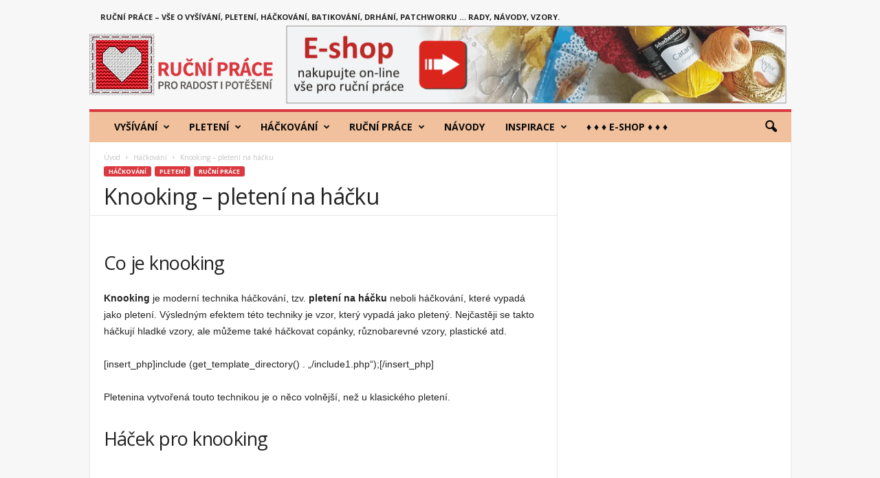

--- FILE ---
content_type: text/html; charset=UTF-8
request_url: https://www.rucniprace.cz/knooking-pleteni-na-hacku.php
body_size: 34994
content:
<!doctype html >
<!--[if IE 8]>    <html class="ie8" dir="ltr" lang="cs" prefix="og: https://ogp.me/ns#"> <![endif]-->
<!--[if IE 9]>    <html class="ie9" dir="ltr" lang="cs" prefix="og: https://ogp.me/ns#"> <![endif]-->
<!--[if gt IE 8]><!--> <html dir="ltr" lang="cs" prefix="og: https://ogp.me/ns#"> <!--<![endif]-->
<head>
    
    <meta charset="UTF-8" />
    <meta name="viewport" content="width=device-width, initial-scale=1.0">
    <link rel="pingback" href="https://www.rucniprace.cz/xmlrpc.php" />
    
		<!-- All in One SEO 4.9.1 - aioseo.com -->
		<title>Knooking - pletení na háčku</title>
	<meta name="description" content="Co je knooking? Knooking je moderní technika háčkování, tzv. pletení na háčku neboli háčkování, které vypadá jako pletení." />
	<meta name="robots" content="max-image-preview:large" />
	<meta name="author" content="admin"/>
	<meta name="keywords" content="knooking,pletení na háčku,knooking háček,vzory pro knooking,háčkujeme,pleteme,pomůcky" />
	<link rel="canonical" href="https://www.rucniprace.cz/knooking-pleteni-na-hacku.php" />
	<meta name="generator" content="All in One SEO (AIOSEO) 4.9.1" />
		<meta property="og:locale" content="cs_CZ" />
		<meta property="og:site_name" content="RucniPrace.cz | Ruční práce, vyšívání, pletení, háčkování" />
		<meta property="og:type" content="article" />
		<meta property="og:title" content="Knooking - pletení na háčku" />
		<meta property="og:description" content="Co je knooking? Knooking je moderní technika háčkování, tzv. pletení na háčku neboli háčkování, které vypadá jako pletení." />
		<meta property="og:url" content="https://www.rucniprace.cz/knooking-pleteni-na-hacku.php" />
		<meta property="og:image" content="https://www.rucniprace.cz/wp-content/uploads/2017/09/logo_fav.png" />
		<meta property="og:image:secure_url" content="https://www.rucniprace.cz/wp-content/uploads/2017/09/logo_fav.png" />
		<meta property="og:image:width" content="96" />
		<meta property="og:image:height" content="96" />
		<meta property="article:published_time" content="2017-10-21T19:27:36+00:00" />
		<meta property="article:modified_time" content="2017-10-21T19:27:36+00:00" />
		<meta property="article:publisher" content="https://www.facebook.com/RucniPrace.cz/" />
		<meta name="twitter:card" content="summary" />
		<meta name="twitter:title" content="Knooking - pletení na háčku" />
		<meta name="twitter:description" content="Co je knooking? Knooking je moderní technika háčkování, tzv. pletení na háčku neboli háčkování, které vypadá jako pletení." />
		<meta name="twitter:image" content="https://www.rucniprace.cz/wp-content/uploads/2017/09/logo_fav.png" />
		<script type="application/ld+json" class="aioseo-schema">
			{"@context":"https:\/\/schema.org","@graph":[{"@type":"Article","@id":"https:\/\/www.rucniprace.cz\/knooking-pleteni-na-hacku.php#article","name":"Knooking - pleten\u00ed na h\u00e1\u010dku","headline":"Knooking &#8211; pleten\u00ed na h\u00e1\u010dku","author":{"@id":"https:\/\/www.rucniprace.cz\/author\/admin#author"},"publisher":{"@id":"https:\/\/www.rucniprace.cz\/#organization"},"image":{"@type":"ImageObject","url":"https:\/\/www.rucniprace.cz\/wp-content\/uploads\/2017\/10\/knooking-2.jpg","width":250,"height":183,"caption":"Knooking"},"datePublished":"2017-10-21T21:27:36+02:00","dateModified":"2017-10-21T21:27:36+02:00","inLanguage":"cs-CZ","mainEntityOfPage":{"@id":"https:\/\/www.rucniprace.cz\/knooking-pleteni-na-hacku.php#webpage"},"isPartOf":{"@id":"https:\/\/www.rucniprace.cz\/knooking-pleteni-na-hacku.php#webpage"},"articleSection":"H\u00e1\u010dkov\u00e1n\u00ed, Pleten\u00ed, Ru\u010dn\u00ed pr\u00e1ce, h\u00e1\u010dkujeme, pleteme, Pom\u016fcky"},{"@type":"BreadcrumbList","@id":"https:\/\/www.rucniprace.cz\/knooking-pleteni-na-hacku.php#breadcrumblist","itemListElement":[{"@type":"ListItem","@id":"https:\/\/www.rucniprace.cz#listItem","position":1,"name":"Home","item":"https:\/\/www.rucniprace.cz","nextItem":{"@type":"ListItem","@id":"https:\/\/www.rucniprace.cz\/kategorie\/pleteni#listItem","name":"Pleten\u00ed"}},{"@type":"ListItem","@id":"https:\/\/www.rucniprace.cz\/kategorie\/pleteni#listItem","position":2,"name":"Pleten\u00ed","item":"https:\/\/www.rucniprace.cz\/kategorie\/pleteni","nextItem":{"@type":"ListItem","@id":"https:\/\/www.rucniprace.cz\/knooking-pleteni-na-hacku.php#listItem","name":"Knooking &#8211; pleten\u00ed na h\u00e1\u010dku"},"previousItem":{"@type":"ListItem","@id":"https:\/\/www.rucniprace.cz#listItem","name":"Home"}},{"@type":"ListItem","@id":"https:\/\/www.rucniprace.cz\/knooking-pleteni-na-hacku.php#listItem","position":3,"name":"Knooking &#8211; pleten\u00ed na h\u00e1\u010dku","previousItem":{"@type":"ListItem","@id":"https:\/\/www.rucniprace.cz\/kategorie\/pleteni#listItem","name":"Pleten\u00ed"}}]},{"@type":"Organization","@id":"https:\/\/www.rucniprace.cz\/#organization","name":"RucniPrace.cz","description":"Ru\u010dn\u00ed pr\u00e1ce, vy\u0161\u00edv\u00e1n\u00ed, pleten\u00ed, h\u00e1\u010dkov\u00e1n\u00ed","url":"https:\/\/www.rucniprace.cz\/","logo":{"@type":"ImageObject","url":"https:\/\/www.rucniprace.cz\/wp-content\/uploads\/2017\/09\/logo_272x90.png","@id":"https:\/\/www.rucniprace.cz\/knooking-pleteni-na-hacku.php\/#organizationLogo","width":272,"height":90},"image":{"@id":"https:\/\/www.rucniprace.cz\/knooking-pleteni-na-hacku.php\/#organizationLogo"},"sameAs":["https:\/\/www.facebook.com\/RucniPrace.cz\/","https:\/\/www.instagram.com\/_rucniprace_\/"]},{"@type":"Person","@id":"https:\/\/www.rucniprace.cz\/author\/admin#author","url":"https:\/\/www.rucniprace.cz\/author\/admin","name":"admin","image":{"@type":"ImageObject","@id":"https:\/\/www.rucniprace.cz\/knooking-pleteni-na-hacku.php#authorImage","url":"https:\/\/secure.gravatar.com\/avatar\/49c98a6ad6bd2d2afdaf8bc7fe2470cd?s=96&d=mm&r=g","width":96,"height":96,"caption":"admin"}},{"@type":"WebPage","@id":"https:\/\/www.rucniprace.cz\/knooking-pleteni-na-hacku.php#webpage","url":"https:\/\/www.rucniprace.cz\/knooking-pleteni-na-hacku.php","name":"Knooking - pleten\u00ed na h\u00e1\u010dku","description":"Co je knooking? Knooking je modern\u00ed technika h\u00e1\u010dkov\u00e1n\u00ed, tzv. pleten\u00ed na h\u00e1\u010dku neboli h\u00e1\u010dkov\u00e1n\u00ed, kter\u00e9 vypad\u00e1 jako pleten\u00ed.","inLanguage":"cs-CZ","isPartOf":{"@id":"https:\/\/www.rucniprace.cz\/#website"},"breadcrumb":{"@id":"https:\/\/www.rucniprace.cz\/knooking-pleteni-na-hacku.php#breadcrumblist"},"author":{"@id":"https:\/\/www.rucniprace.cz\/author\/admin#author"},"creator":{"@id":"https:\/\/www.rucniprace.cz\/author\/admin#author"},"image":{"@type":"ImageObject","url":"https:\/\/www.rucniprace.cz\/wp-content\/uploads\/2017\/10\/knooking-2.jpg","@id":"https:\/\/www.rucniprace.cz\/knooking-pleteni-na-hacku.php\/#mainImage","width":250,"height":183,"caption":"Knooking"},"primaryImageOfPage":{"@id":"https:\/\/www.rucniprace.cz\/knooking-pleteni-na-hacku.php#mainImage"},"datePublished":"2017-10-21T21:27:36+02:00","dateModified":"2017-10-21T21:27:36+02:00"},{"@type":"WebSite","@id":"https:\/\/www.rucniprace.cz\/#website","url":"https:\/\/www.rucniprace.cz\/","name":"RucniPrace.cz","description":"Ru\u010dn\u00ed pr\u00e1ce, vy\u0161\u00edv\u00e1n\u00ed, pleten\u00ed, h\u00e1\u010dkov\u00e1n\u00ed","inLanguage":"cs-CZ","publisher":{"@id":"https:\/\/www.rucniprace.cz\/#organization"}}]}
		</script>
		<!-- All in One SEO -->

<meta property="og:image" content="https://www.rucniprace.cz/wp-content/uploads/2017/10/knooking-2.jpg" /><link rel='dns-prefetch' href='//fonts.googleapis.com' />
<link rel='dns-prefetch' href='//s.w.org' />
<link rel="alternate" type="application/rss+xml" title="RucniPrace.cz &raquo; RSS zdroj" href="https://www.rucniprace.cz/feed" />
		<script type="text/javascript">
			window._wpemojiSettings = {"baseUrl":"https:\/\/s.w.org\/images\/core\/emoji\/13.1.0\/72x72\/","ext":".png","svgUrl":"https:\/\/s.w.org\/images\/core\/emoji\/13.1.0\/svg\/","svgExt":".svg","source":{"concatemoji":"https:\/\/www.rucniprace.cz\/wp-includes\/js\/wp-emoji-release.min.js?ver=5.8.12"}};
			!function(e,a,t){var n,r,o,i=a.createElement("canvas"),p=i.getContext&&i.getContext("2d");function s(e,t){var a=String.fromCharCode;p.clearRect(0,0,i.width,i.height),p.fillText(a.apply(this,e),0,0);e=i.toDataURL();return p.clearRect(0,0,i.width,i.height),p.fillText(a.apply(this,t),0,0),e===i.toDataURL()}function c(e){var t=a.createElement("script");t.src=e,t.defer=t.type="text/javascript",a.getElementsByTagName("head")[0].appendChild(t)}for(o=Array("flag","emoji"),t.supports={everything:!0,everythingExceptFlag:!0},r=0;r<o.length;r++)t.supports[o[r]]=function(e){if(!p||!p.fillText)return!1;switch(p.textBaseline="top",p.font="600 32px Arial",e){case"flag":return s([127987,65039,8205,9895,65039],[127987,65039,8203,9895,65039])?!1:!s([55356,56826,55356,56819],[55356,56826,8203,55356,56819])&&!s([55356,57332,56128,56423,56128,56418,56128,56421,56128,56430,56128,56423,56128,56447],[55356,57332,8203,56128,56423,8203,56128,56418,8203,56128,56421,8203,56128,56430,8203,56128,56423,8203,56128,56447]);case"emoji":return!s([10084,65039,8205,55357,56613],[10084,65039,8203,55357,56613])}return!1}(o[r]),t.supports.everything=t.supports.everything&&t.supports[o[r]],"flag"!==o[r]&&(t.supports.everythingExceptFlag=t.supports.everythingExceptFlag&&t.supports[o[r]]);t.supports.everythingExceptFlag=t.supports.everythingExceptFlag&&!t.supports.flag,t.DOMReady=!1,t.readyCallback=function(){t.DOMReady=!0},t.supports.everything||(n=function(){t.readyCallback()},a.addEventListener?(a.addEventListener("DOMContentLoaded",n,!1),e.addEventListener("load",n,!1)):(e.attachEvent("onload",n),a.attachEvent("onreadystatechange",function(){"complete"===a.readyState&&t.readyCallback()})),(n=t.source||{}).concatemoji?c(n.concatemoji):n.wpemoji&&n.twemoji&&(c(n.twemoji),c(n.wpemoji)))}(window,document,window._wpemojiSettings);
		</script>
		<style type="text/css">
img.wp-smiley,
img.emoji {
	display: inline !important;
	border: none !important;
	box-shadow: none !important;
	height: 1em !important;
	width: 1em !important;
	margin: 0 .07em !important;
	vertical-align: -0.1em !important;
	background: none !important;
	padding: 0 !important;
}
</style>
	<link rel='stylesheet' id='wp-block-library-css'  href='https://www.rucniprace.cz/wp-includes/css/dist/block-library/style.min.css?ver=5.8.12' type='text/css' media='all' />
<link rel='stylesheet' id='aioseo/css/src/vue/standalone/blocks/table-of-contents/global.scss-css'  href='https://www.rucniprace.cz/wp-content/plugins/all-in-one-seo-pack/dist/Lite/assets/css/table-of-contents/global.e90f6d47.css?ver=4.9.1' type='text/css' media='all' />
<link rel='stylesheet' id='google-fonts-style-css'  href='https://fonts.googleapis.com/css?family=Open+Sans%3A300%2C400%2C600%2C700%7CRoboto+Condensed%3A300%2C300italic%2C400%2C400italic%2C700%2C700italic&#038;ver=4.0' type='text/css' media='all' />
<link rel='stylesheet' id='js_composer_front-css'  href='https://www.rucniprace.cz/wp-content/plugins/js_composer/assets/css/js_composer.min.css?ver=5.2' type='text/css' media='all' />
<link rel='stylesheet' id='td-theme-css'  href='https://www.rucniprace.cz/wp-content/themes/Newsmag/style.css?ver=4.0' type='text/css' media='all' />
<script type='text/javascript' src='https://www.rucniprace.cz/wp-includes/js/jquery/jquery.min.js?ver=3.6.0' id='jquery-core-js'></script>
<script type='text/javascript' src='https://www.rucniprace.cz/wp-includes/js/jquery/jquery-migrate.min.js?ver=3.3.2' id='jquery-migrate-js'></script>
<link rel="https://api.w.org/" href="https://www.rucniprace.cz/wp-json/" /><link rel="alternate" type="application/json" href="https://www.rucniprace.cz/wp-json/wp/v2/posts/7128" /><link rel="EditURI" type="application/rsd+xml" title="RSD" href="https://www.rucniprace.cz/xmlrpc.php?rsd" />
<link rel="wlwmanifest" type="application/wlwmanifest+xml" href="https://www.rucniprace.cz/wp-includes/wlwmanifest.xml" /> 
<meta name="generator" content="WordPress 5.8.12" />
<link rel='shortlink' href='https://www.rucniprace.cz/?p=7128' />
<link rel="alternate" type="application/json+oembed" href="https://www.rucniprace.cz/wp-json/oembed/1.0/embed?url=https%3A%2F%2Fwww.rucniprace.cz%2Fknooking-pleteni-na-hacku.php" />
<link rel="alternate" type="text/xml+oembed" href="https://www.rucniprace.cz/wp-json/oembed/1.0/embed?url=https%3A%2F%2Fwww.rucniprace.cz%2Fknooking-pleteni-na-hacku.php&#038;format=xml" />

		<!-- GA Google Analytics @ https://m0n.co/ga -->
		<script>
			(function(i,s,o,g,r,a,m){i['GoogleAnalyticsObject']=r;i[r]=i[r]||function(){
			(i[r].q=i[r].q||[]).push(arguments)},i[r].l=1*new Date();a=s.createElement(o),
			m=s.getElementsByTagName(o)[0];a.async=1;a.src=g;m.parentNode.insertBefore(a,m)
			})(window,document,'script','https://www.google-analytics.com/analytics.js','ga');
			ga('create', 'UA-24261898-2', 'auto');
			ga('send', 'pageview');
		</script>

		<style id="tdw-css-placeholder"></style>			<script>
				window.tdwGlobal = {"adminUrl":"https:\/\/www.rucniprace.cz\/wp-admin\/","wpRestNonce":"2cfa0ac573","wpRestUrl":"https:\/\/www.rucniprace.cz\/wp-json\/","permalinkStructure":"\/%postname%.php"};
			</script>
			<!--[if lt IE 9]><script src="https://html5shim.googlecode.com/svn/trunk/html5.js"></script><![endif]-->
    <meta name="generator" content="Powered by Visual Composer - drag and drop page builder for WordPress."/>
<!--[if lte IE 9]><link rel="stylesheet" type="text/css" href="https://www.rucniprace.cz/wp-content/plugins/js_composer/assets/css/vc_lte_ie9.min.css" media="screen"><![endif]-->
<!-- JS generated by theme -->

<script>
    
    

	    var tdBlocksArray = []; //here we store all the items for the current page

	    //td_block class - each ajax block uses a object of this class for requests
	    function tdBlock() {
		    this.id = '';
		    this.block_type = 1; //block type id (1-234 etc)
		    this.atts = '';
		    this.td_column_number = '';
		    this.td_current_page = 1; //
		    this.post_count = 0; //from wp
		    this.found_posts = 0; //from wp
		    this.max_num_pages = 0; //from wp
		    this.td_filter_value = ''; //current live filter value
		    this.is_ajax_running = false;
		    this.td_user_action = ''; // load more or infinite loader (used by the animation)
		    this.header_color = '';
		    this.ajax_pagination_infinite_stop = ''; //show load more at page x
	    }


        // td_js_generator - mini detector
        (function(){
            var htmlTag = document.getElementsByTagName("html")[0];

            if ( navigator.userAgent.indexOf("MSIE 10.0") > -1 ) {
                htmlTag.className += ' ie10';
            }

            if ( !!navigator.userAgent.match(/Trident.*rv\:11\./) ) {
                htmlTag.className += ' ie11';
            }

            if ( /(iPad|iPhone|iPod)/g.test(navigator.userAgent) ) {
                htmlTag.className += ' td-md-is-ios';
            }

            var user_agent = navigator.userAgent.toLowerCase();
            if ( user_agent.indexOf("android") > -1 ) {
                htmlTag.className += ' td-md-is-android';
            }

            if ( -1 !== navigator.userAgent.indexOf('Mac OS X')  ) {
                htmlTag.className += ' td-md-is-os-x';
            }

            if ( /chrom(e|ium)/.test(navigator.userAgent.toLowerCase()) ) {
               htmlTag.className += ' td-md-is-chrome';
            }

            if ( -1 !== navigator.userAgent.indexOf('Firefox') ) {
                htmlTag.className += ' td-md-is-firefox';
            }

            if ( -1 !== navigator.userAgent.indexOf('Safari') && -1 === navigator.userAgent.indexOf('Chrome') ) {
                htmlTag.className += ' td-md-is-safari';
            }

            if( -1 !== navigator.userAgent.indexOf('IEMobile') ){
                htmlTag.className += ' td-md-is-iemobile';
            }

        })();




        var tdLocalCache = {};

        ( function () {
            "use strict";

            tdLocalCache = {
                data: {},
                remove: function (resource_id) {
                    delete tdLocalCache.data[resource_id];
                },
                exist: function (resource_id) {
                    return tdLocalCache.data.hasOwnProperty(resource_id) && tdLocalCache.data[resource_id] !== null;
                },
                get: function (resource_id) {
                    return tdLocalCache.data[resource_id];
                },
                set: function (resource_id, cachedData) {
                    tdLocalCache.remove(resource_id);
                    tdLocalCache.data[resource_id] = cachedData;
                }
            };
        })();

    
    
var td_viewport_interval_list=[{"limitBottom":767,"sidebarWidth":251},{"limitBottom":1023,"sidebarWidth":339}];
var td_animation_stack_effect="type0";
var tds_animation_stack=true;
var td_animation_stack_specific_selectors=".entry-thumb, img";
var td_animation_stack_general_selectors=".td-animation-stack img, .post img";
var td_ajax_url="https:\/\/www.rucniprace.cz\/wp-admin\/admin-ajax.php?td_theme_name=Newsmag&v=4.0";
var td_get_template_directory_uri="https:\/\/www.rucniprace.cz\/wp-content\/themes\/Newsmag";
var tds_snap_menu="";
var tds_logo_on_sticky="";
var tds_header_style="";
var td_please_wait="Please wait...";
var td_email_user_pass_incorrect="User or password incorrect!";
var td_email_user_incorrect="Email or username incorrect!";
var td_email_incorrect="Email incorrect!";
var tds_more_articles_on_post_enable="";
var tds_more_articles_on_post_time_to_wait="";
var tds_more_articles_on_post_pages_distance_from_top=0;
var tds_theme_color_site_wide="#d9393f";
var tds_smart_sidebar="";
var tdThemeName="Newsmag";
var td_magnific_popup_translation_tPrev="Previous (Left arrow key)";
var td_magnific_popup_translation_tNext="Next (Right arrow key)";
var td_magnific_popup_translation_tCounter="%curr% of %total%";
var td_magnific_popup_translation_ajax_tError="The content from %url% could not be loaded.";
var td_magnific_popup_translation_image_tError="The image #%curr% could not be loaded.";
var td_ad_background_click_link="";
var td_ad_background_click_target="";
</script>


<!-- Header style compiled by theme -->

<style>
    

body {
	background-color:#f7f7f7;
}
.td-header-border:before,
    .td-trending-now-title,
    .td_block_mega_menu .td_mega_menu_sub_cats .cur-sub-cat,
    .td-post-category:hover,
    .td-header-style-2 .td-header-sp-logo,
    .td-next-prev-wrap a:hover i,
    .page-nav .current,
    .widget_calendar tfoot a:hover,
    .td-footer-container .widget_search .wpb_button:hover,
    .td-scroll-up-visible,
    .dropcap,
    .td-category a,
    input[type="submit"]:hover,
    .td-post-small-box a:hover,
    .td-404-sub-sub-title a:hover,
    .td-rating-bar-wrap div,
    .td_top_authors .td-active .td-author-post-count,
    .td_top_authors .td-active .td-author-comments-count,
    .td_smart_list_3 .td-sml3-top-controls i:hover,
    .td_smart_list_3 .td-sml3-bottom-controls i:hover,
    .td_wrapper_video_playlist .td_video_controls_playlist_wrapper,
    .td-read-more a:hover,
    .td-login-wrap .btn,
    .td_display_err,
    .td-header-style-6 .td-top-menu-full,
    #bbpress-forums button:hover,
    #bbpress-forums .bbp-pagination .current,
    .bbp_widget_login .button:hover,
    .header-search-wrap .td-drop-down-search .btn:hover,
    .td-post-text-content .more-link-wrap:hover a,
    #buddypress div.item-list-tabs ul li > a span,
    #buddypress div.item-list-tabs ul li > a:hover span,
    #buddypress input[type=submit]:hover,
    #buddypress a.button:hover span,
    #buddypress div.item-list-tabs ul li.selected a span,
    #buddypress div.item-list-tabs ul li.current a span,
    #buddypress input[type=submit]:focus,
    .td-grid-style-3 .td-big-grid-post .td-module-thumb a:last-child:before,
    .td-grid-style-4 .td-big-grid-post .td-module-thumb a:last-child:before,
    .td-grid-style-5 .td-big-grid-post .td-module-thumb:after,
    .td_category_template_2 .td-category-siblings .td-category a:hover,
    .td-weather-week:before,
    .td-weather-information:before,
     .td_3D_btn,
    .td_shadow_btn,
    .td_default_btn,
    .td_square_btn, 
    .td_outlined_btn:hover {
        background-color: #d9393f;
    }

    @media (max-width: 767px) {
        .td-category a.td-current-sub-category {
            background-color: #d9393f;
        }
    }

    .woocommerce .onsale,
    .woocommerce .woocommerce a.button:hover,
    .woocommerce-page .woocommerce .button:hover,
    .single-product .product .summary .cart .button:hover,
    .woocommerce .woocommerce .product a.button:hover,
    .woocommerce .product a.button:hover,
    .woocommerce .product #respond input#submit:hover,
    .woocommerce .checkout input#place_order:hover,
    .woocommerce .woocommerce.widget .button:hover,
    .woocommerce .woocommerce-message .button:hover,
    .woocommerce .woocommerce-error .button:hover,
    .woocommerce .woocommerce-info .button:hover,
    .woocommerce.widget .ui-slider .ui-slider-handle,
    .vc_btn-black:hover,
	.wpb_btn-black:hover,
	.item-list-tabs .feed:hover a,
	.td-smart-list-button:hover {
    	background-color: #d9393f !important;
    }

    .td-header-sp-top-menu .top-header-menu > .current-menu-item > a,
    .td-header-sp-top-menu .top-header-menu > .current-menu-ancestor > a,
    .td-header-sp-top-menu .top-header-menu > .current-category-ancestor > a,
    .td-header-sp-top-menu .top-header-menu > li > a:hover,
    .td-header-sp-top-menu .top-header-menu > .sfHover > a,
    .top-header-menu ul .current-menu-item > a,
    .top-header-menu ul .current-menu-ancestor > a,
    .top-header-menu ul .current-category-ancestor > a,
    .top-header-menu ul li > a:hover,
    .top-header-menu ul .sfHover > a,
    .sf-menu ul .td-menu-item > a:hover,
    .sf-menu ul .sfHover > a,
    .sf-menu ul .current-menu-ancestor > a,
    .sf-menu ul .current-category-ancestor > a,
    .sf-menu ul .current-menu-item > a,
    .td_module_wrap:hover .entry-title a,
    .td_mod_mega_menu:hover .entry-title a,
    .footer-email-wrap a,
    .widget a:hover,
    .td-footer-container .widget_calendar #today,
    .td-category-pulldown-filter a.td-pulldown-category-filter-link:hover,
    .td-load-more-wrap a:hover,
    .td-post-next-prev-content a:hover,
    .td-author-name a:hover,
    .td-author-url a:hover,
    .td_mod_related_posts:hover .entry-title a,
    .td-search-query,
    .header-search-wrap .td-drop-down-search .result-msg a:hover,
    .td_top_authors .td-active .td-authors-name a,
    .post blockquote p,
    .td-post-content blockquote p,
    .page blockquote p,
    .comment-list cite a:hover,
    .comment-list cite:hover,
    .comment-list .comment-reply-link:hover,
    a,
    .white-menu #td-header-menu .sf-menu > li > a:hover,
    .white-menu #td-header-menu .sf-menu > .current-menu-ancestor > a,
    .white-menu #td-header-menu .sf-menu > .current-menu-item > a,
    .td_quote_on_blocks,
    #bbpress-forums .bbp-forum-freshness a:hover,
    #bbpress-forums .bbp-topic-freshness a:hover,
    #bbpress-forums .bbp-forums-list li a:hover,
    #bbpress-forums .bbp-forum-title:hover,
    #bbpress-forums .bbp-topic-permalink:hover,
    #bbpress-forums .bbp-topic-started-by a:hover,
    #bbpress-forums .bbp-topic-started-in a:hover,
    #bbpress-forums .bbp-body .super-sticky li.bbp-topic-title .bbp-topic-permalink,
    #bbpress-forums .bbp-body .sticky li.bbp-topic-title .bbp-topic-permalink,
    #bbpress-forums #subscription-toggle a:hover,
    #bbpress-forums #favorite-toggle a:hover,
    .woocommerce-account .woocommerce-MyAccount-navigation a:hover,
    .widget_display_replies .bbp-author-name,
    .widget_display_topics .bbp-author-name,
    .archive .widget_archive .current,
    .archive .widget_archive .current a,
    .td-subcategory-header .td-category-siblings .td-subcat-dropdown a.td-current-sub-category,
    .td-subcategory-header .td-category-siblings .td-subcat-dropdown a:hover,
    .td-pulldown-filter-display-option:hover,
    .td-pulldown-filter-display-option .td-pulldown-filter-link:hover,
    .td_normal_slide .td-wrapper-pulldown-filter .td-pulldown-filter-list a:hover,
    #buddypress ul.item-list li div.item-title a:hover,
    .td_block_13 .td-pulldown-filter-list a:hover,
    .td_smart_list_8 .td-smart-list-dropdown-wrap .td-smart-list-button:hover,
    .td_smart_list_8 .td-smart-list-dropdown-wrap .td-smart-list-button:hover i,
    .td-sub-footer-container a:hover,
    .td-instagram-user a,
     .td_outlined_btn {
        color: #d9393f;
    }

    .td-mega-menu .wpb_content_element li a:hover,
    .td_login_tab_focus {
        color: #d9393f !important;
    }

    .td-next-prev-wrap a:hover i,
    .page-nav .current,
    .widget_tag_cloud a:hover,
    .post .td_quote_box,
    .page .td_quote_box,
    .td-login-panel-title,
    #bbpress-forums .bbp-pagination .current,
    .td_category_template_2 .td-category-siblings .td-category a:hover,
    .page-template-page-pagebuilder-latest .td-instagram-user,
     .td_outlined_btn {
        border-color: #d9393f;
    }

    .td_wrapper_video_playlist .td_video_currently_playing:after,
    .item-list-tabs .feed:hover {
        border-color: #d9393f !important;
    }


    
    .top-header-menu > .current-menu-item > a,
    .top-header-menu > .current-menu-ancestor > a,
    .top-header-menu > .current-category-ancestor > a,
    .top-header-menu > li > a:hover,
    .top-header-menu > .sfHover > a {
        color: #d9393f !important;
    }

    
    .td-header-main-menu {
        background-color: #f1c09d;
    }

    
    .sf-menu > li > a,
    .header-search-wrap .td-icon-search,
    #td-top-mobile-toggle i {
        color: #0a0a0a;
    }

    
    .td-header-border:before {
        background-color: #d9393f;
    }

    
    .td-footer-container,
    .td-footer-container .td_module_mx3 .meta-info,
    .td-footer-container .td_module_14 .meta-info,
    .td-footer-container .td_module_mx1 .td-block14-border {
        background-color: #f1c09d;
    }
    .td-footer-container .widget_calendar #today {
    	background-color: transparent;
    }

    
    .td-footer-container,
    .td-footer-container a,
    .td-footer-container li,
    .td-footer-container .footer-text-wrap,
    .td-footer-container .meta-info .entry-date,
    .td-footer-container .td-module-meta-info .entry-date,
    .td-footer-container .td_block_text_with_title,
    .td-footer-container .woocommerce .star-rating::before,
    .td-footer-container .widget_text p,
    .td-footer-container .widget_calendar #today,
    .td-footer-container .td-social-style3 .td_social_type a,
    .td-footer-container .td-social-style3,
    .td-footer-container .td-social-style4 .td_social_type a,
    .td-footer-container .td-social-style4,
    .td-footer-container .td-social-style9,
    .td-footer-container .td-social-style10,
    .td-footer-container .td-social-style2 .td_social_type a,
    .td-footer-container .td-social-style8 .td_social_type a,
    .td-footer-container .td-social-style2 .td_social_type,
    .td-footer-container .td-social-style8 .td_social_type,
    .td-footer-container .td-post-author-name a:hover {
        color: #0a0a0a;
    }
    .td-footer-container .td_module_mx1 .meta-info .entry-date,
    .td-footer-container .td_social_button a,
    .td-footer-container .td-post-category,
    .td-footer-container .td-post-category:hover,
    .td-footer-container .td-module-comments a,
    .td-footer-container .td_module_mx1 .td-post-author-name a:hover,
    .td-footer-container .td-theme-slider .slide-meta a {
    	color: #fff
    }
    .td-footer-container .widget_tag_cloud a {
    	border-color: #0a0a0a;
    }
    .td-footer-container .td-excerpt,
    .td-footer-container .widget_rss .rss-date,
    .td-footer-container .widget_rss cite {
    	color: #0a0a0a;
    	opacity: 0.7;
    }
    .td-footer-container .td-read-more a,
    .td-footer-container .td-read-more a:hover {
    	color: #fff;
    }

    
    .td-footer-container .td_module_14 .meta-info,
    .td-footer-container .td_module_5,
    .td-footer-container .td_module_9 .item-details,
    .td-footer-container .td_module_8 .item-details,
    .td-footer-container .td_module_mx3 .meta-info,
    .td-footer-container .widget_recent_comments li,
    .td-footer-container .widget_recent_entries li,
    .td-footer-container table td,
    .td-footer-container table th,
    .td-footer-container .td-social-style2 .td_social_type .td-social-box,
    .td-footer-container .td-social-style8 .td_social_type .td-social-box,
    .td-footer-container .td-social-style2 .td_social_type .td_social_button,
    .td-footer-container .td-social-style8 .td_social_type .td_social_button {
        border-color: rgba(10, 10, 10, 0.1);
    }

    
    .td-footer-container a:hover,
    .td-footer-container .td-post-author-name a:hover,
    .td-footer-container .td_module_wrap:hover .entry-title a {
    	color: #0a0a0a;
    }
    .td-footer-container .widget_tag_cloud a:hover {
    	border-color: #0a0a0a;
    }
    .td-footer-container .td_module_mx1 .td-post-author-name a:hover,
    .td-footer-container .td-theme-slider .slide-meta a {
    	color: #fff
    }

    
    body .td-block-color-style-2,
    .td-block-color-style-2.td_block_13 .meta-info {
        background-color: #d9393f;
    }
</style>

<script type="application/ld+json">
                        {
                            "@context": "http://schema.org",
                            "@type": "BreadcrumbList",
                            "itemListElement": [{
                            "@type": "ListItem",
                            "position": 1,
                                "item": {
                                "@type": "WebSite",
                                "@id": "https://www.rucniprace.cz/",
                                "name": "Úvod"                                               
                            }
                        },{
                            "@type": "ListItem",
                            "position": 2,
                                "item": {
                                "@type": "WebPage",
                                "@id": "https://www.rucniprace.cz/kategorie/hackovani",
                                "name": "Háčkování"
                            }
                        },{
                            "@type": "ListItem",
                            "position": 3,
                                "item": {
                                "@type": "WebPage",
                                "@id": "https://www.rucniprace.cz/knooking-pleteni-na-hacku.php",
                                "name": "Knooking &#8211; pletení na háčku"                                
                            }
                        }    ]
                        }
                       </script><link rel="icon" href="https://www.rucniprace.cz/wp-content/uploads/2019/01/test.png" sizes="32x32" />
<link rel="icon" href="https://www.rucniprace.cz/wp-content/uploads/2019/01/test.png" sizes="192x192" />
<link rel="apple-touch-icon" href="https://www.rucniprace.cz/wp-content/uploads/2019/01/test.png" />
<meta name="msapplication-TileImage" content="https://www.rucniprace.cz/wp-content/uploads/2019/01/test.png" />
		<style type="text/css" id="wp-custom-css">
			.td-post-featured-image, .td-post-next-prev, .author-box-wrap, .meta-info, .td-module-meta-info, .td-module-comments, .td-pulldown-filter-display-option {
    display: none !important;
}

.wpb_text_column {
	padding-bottom: 40px;
}

.td-footer-container .block-title > a, .td-footer-container .block-title > span, .vc_widget_sidebar .block-title > span {
	background-color: #d9393f !important;
	color: #fafafa !important;
	text-transform: uppercase !important;
}

.td-grid-style-1 .td-module-thumb a:last-child:before {
	background: linear-gradient(top, rgba(0, 0, 0, 0) 0%, #0000008a 100%) !important;
}

#td_uid_5_5c262e54a1bc4 {display: none;}

.block-title > span {
	background-color: #d9393f !important;
	color: #fafafa !important;
	text-transform: uppercase !important;
}		</style>
		<noscript><style type="text/css"> .wpb_animate_when_almost_visible { opacity: 1; }</style></noscript></head>

<body class="post-template-default single single-post postid-7128 single-format-standard knooking-pleteni-na-hacku global-block-template-1 wpb-js-composer js-comp-ver-5.2 vc_responsive td-animation-stack-type0 td-boxed-layout" itemscope="itemscope" itemtype="https://schema.org/WebPage">

        <div class="td-scroll-up"><i class="td-icon-menu-up"></i></div>

    <div class="td-menu-background"></div>
<div id="td-mobile-nav">
    <div class="td-mobile-container">
        <!-- mobile menu top section -->
        <div class="td-menu-socials-wrap">
            <!-- socials -->
            <div class="td-menu-socials">
                            </div>
            <!-- close button -->
            <div class="td-mobile-close">
                <a href="#"><i class="td-icon-close-mobile"></i></a>
            </div>
        </div>

        <!-- login section -->
        
        <!-- menu section -->
        <div class="td-mobile-content">
            <div class="menu-pod-logem-container"><ul id="menu-pod-logem" class="td-mobile-main-menu"><li id="menu-item-2703" class="menu-item menu-item-type-taxonomy menu-item-object-category menu-item-has-children menu-item-first menu-item-2703"><a href="https://www.rucniprace.cz/kategorie/vysivani">Vyšívání<i class="td-icon-menu-right td-element-after"></i></a>
<ul class="sub-menu">
	<li id="menu-item-4534" class="menu-item menu-item-type-taxonomy menu-item-object-category menu-item-has-children menu-item-4534"><a href="https://www.rucniprace.cz/kategorie/vysivani/krizkova-vysivka">Křížková výšivka<i class="td-icon-menu-right td-element-after"></i></a>
	<ul class="sub-menu">
		<li id="menu-item-4550" class="menu-item menu-item-type-taxonomy menu-item-object-category menu-item-4550"><a href="https://www.rucniprace.cz/kategorie/vysivani/krizkova-vysivka/predlohy">Předlohy pro vyšívání</a></li>
	</ul>
</li>
	<li id="menu-item-4533" class="menu-item menu-item-type-taxonomy menu-item-object-category menu-item-4533"><a href="https://www.rucniprace.cz/kategorie/vysivani/gobeliny">Gobelíny a gobelínové vyšívání</a></li>
	<li id="menu-item-4532" class="menu-item menu-item-type-taxonomy menu-item-object-category menu-item-4532"><a href="https://www.rucniprace.cz/kategorie/vysivani/azura-mrizka">Ažura &#8211; mřížka</a></li>
	<li id="menu-item-4536" class="menu-item menu-item-type-taxonomy menu-item-object-category menu-item-4536"><a href="https://www.rucniprace.cz/kategorie/vysivani/stehy">Vyšívací stehy</a></li>
	<li id="menu-item-4535" class="menu-item menu-item-type-taxonomy menu-item-object-category menu-item-4535"><a href="https://www.rucniprace.cz/kategorie/vysivani/navody-na-vysivani">Návody na vyšívání</a></li>
</ul>
</li>
<li id="menu-item-2702" class="menu-item menu-item-type-taxonomy menu-item-object-category current-post-ancestor current-menu-parent current-post-parent menu-item-has-children menu-item-2702"><a href="https://www.rucniprace.cz/kategorie/pleteni">Pletení<i class="td-icon-menu-right td-element-after"></i></a>
<ul class="sub-menu">
	<li id="menu-item-9342" class="menu-item menu-item-type-taxonomy menu-item-object-category menu-item-9342"><a href="https://www.rucniprace.cz/kategorie/pleteni/zaklady-pleteni">Základy pletení</a></li>
	<li id="menu-item-8817" class="menu-item menu-item-type-taxonomy menu-item-object-category menu-item-8817"><a href="https://www.rucniprace.cz/kategorie/pleteni/pleteni-na-stroji">Pletení na stroji</a></li>
	<li id="menu-item-4537" class="menu-item menu-item-type-taxonomy menu-item-object-category menu-item-4537"><a href="https://www.rucniprace.cz/kategorie/pleteni/navody-pleteni">Návody na pletení</a></li>
	<li id="menu-item-4538" class="menu-item menu-item-type-taxonomy menu-item-object-category menu-item-has-children menu-item-4538"><a href="https://www.rucniprace.cz/kategorie/pleteni/vzory-na-pleteni">Vzory na pletení<i class="td-icon-menu-right td-element-after"></i></a>
	<ul class="sub-menu">
		<li id="menu-item-4549" class="menu-item menu-item-type-taxonomy menu-item-object-category menu-item-4549"><a href="https://www.rucniprace.cz/kategorie/pleteni/vzory-na-pleteni/barevne-vzory-na-pleteni">Barevné vzory na pletení</a></li>
	</ul>
</li>
</ul>
</li>
<li id="menu-item-2700" class="menu-item menu-item-type-taxonomy menu-item-object-category current-post-ancestor current-menu-parent current-post-parent menu-item-has-children menu-item-2700"><a href="https://www.rucniprace.cz/kategorie/hackovani">Háčkování<i class="td-icon-menu-right td-element-after"></i></a>
<ul class="sub-menu">
	<li id="menu-item-4539" class="menu-item menu-item-type-taxonomy menu-item-object-category menu-item-4539"><a href="https://www.rucniprace.cz/kategorie/hackovani/filetove-hackovani">Filetové háčkování</a></li>
	<li id="menu-item-4540" class="menu-item menu-item-type-taxonomy menu-item-object-category menu-item-4540"><a href="https://www.rucniprace.cz/kategorie/hackovani/tkane-hackovani">Tkané háčkování</a></li>
	<li id="menu-item-7206" class="menu-item menu-item-type-taxonomy menu-item-object-category menu-item-7206"><a href="https://www.rucniprace.cz/kategorie/hackovani/flanderska-krajka">Flanderská krajka</a></li>
	<li id="menu-item-4541" class="menu-item menu-item-type-taxonomy menu-item-object-category menu-item-4541"><a href="https://www.rucniprace.cz/kategorie/hackovani/tuniske-hackovani">Tuniské háčkování</a></li>
	<li id="menu-item-7197" class="menu-item menu-item-type-taxonomy menu-item-object-category menu-item-7197"><a href="https://www.rucniprace.cz/kategorie/hackovani/irska-krajka">Irská krajka</a></li>
	<li id="menu-item-4542" class="menu-item menu-item-type-taxonomy menu-item-object-category menu-item-4542"><a href="https://www.rucniprace.cz/kategorie/hackovani/vzory-pro-hackovani">Vzory pro háčkování</a></li>
</ul>
</li>
<li id="menu-item-4544" class="menu-item menu-item-type-taxonomy menu-item-object-category current-post-ancestor current-menu-parent current-post-parent menu-item-has-children menu-item-4544"><a href="https://www.rucniprace.cz/kategorie/rucni-prace">Ruční práce<i class="td-icon-menu-right td-element-after"></i></a>
<ul class="sub-menu">
	<li id="menu-item-7199" class="menu-item menu-item-type-taxonomy menu-item-object-category menu-item-7199"><a href="https://www.rucniprace.cz/kategorie/rucni-prace/drhani">Drhání</a></li>
	<li id="menu-item-7200" class="menu-item menu-item-type-taxonomy menu-item-object-category menu-item-7200"><a href="https://www.rucniprace.cz/kategorie/rucni-prace/frivolitky">Frivolitky</a></li>
	<li id="menu-item-7204" class="menu-item menu-item-type-taxonomy menu-item-object-category menu-item-7204"><a href="https://www.rucniprace.cz/kategorie/rucni-prace/tkani">Tkaní</a></li>
	<li id="menu-item-7202" class="menu-item menu-item-type-taxonomy menu-item-object-category menu-item-7202"><a href="https://www.rucniprace.cz/kategorie/rucni-prace/palickovani">Paličkování</a></li>
	<li id="menu-item-7203" class="menu-item menu-item-type-taxonomy menu-item-object-category menu-item-7203"><a href="https://www.rucniprace.cz/kategorie/rucni-prace/sitovani">Síťování</a></li>
	<li id="menu-item-4546" class="menu-item menu-item-type-taxonomy menu-item-object-category menu-item-4546"><a href="https://www.rucniprace.cz/kategorie/rucni-prace/patchwork">Patchwork</a></li>
	<li id="menu-item-4547" class="menu-item menu-item-type-taxonomy menu-item-object-category menu-item-4547"><a href="https://www.rucniprace.cz/kategorie/rucni-prace/pomucky-pro-rucni-prace">Pomůcky pro ruční práce</a></li>
	<li id="menu-item-4548" class="menu-item menu-item-type-taxonomy menu-item-object-category menu-item-4548"><a href="https://www.rucniprace.cz/kategorie/rucni-prace/siti">Šití</a></li>
	<li id="menu-item-7198" class="menu-item menu-item-type-taxonomy menu-item-object-category menu-item-7198"><a href="https://www.rucniprace.cz/kategorie/rucni-prace/batikovani">Batikování</a></li>
	<li id="menu-item-7201" class="menu-item menu-item-type-taxonomy menu-item-object-category menu-item-has-children menu-item-7201"><a href="https://www.rucniprace.cz/kategorie/rucni-prace/kreativni-techniky">Kreativní techniky<i class="td-icon-menu-right td-element-after"></i></a>
	<ul class="sub-menu">
		<li id="menu-item-4545" class="menu-item menu-item-type-taxonomy menu-item-object-category menu-item-4545"><a href="https://www.rucniprace.cz/kategorie/rucni-prace/decoupage">Decoupage</a></li>
	</ul>
</li>
</ul>
</li>
<li id="menu-item-2701" class="menu-item menu-item-type-taxonomy menu-item-object-category menu-item-2701"><a href="https://www.rucniprace.cz/kategorie/navody">Návody</a></li>
<li id="menu-item-4259" class="menu-item menu-item-type-taxonomy menu-item-object-category menu-item-has-children menu-item-4259"><a href="https://www.rucniprace.cz/kategorie/inspirace">Inspirace<i class="td-icon-menu-right td-element-after"></i></a>
<ul class="sub-menu">
	<li id="menu-item-4543" class="menu-item menu-item-type-taxonomy menu-item-object-category menu-item-4543"><a href="https://www.rucniprace.cz/kategorie/souteze">Soutěže</a></li>
</ul>
</li>
<li id="menu-item-153" class="menu-item menu-item-type-custom menu-item-object-custom menu-item-153"><a href="https://www.e-rucniprace.cz">♦ ♦ ♦  E-shop  ♦ ♦ ♦</a></li>
</ul></div>        </div>
    </div>

    <!-- register/login section -->
    </div>    <div class="td-search-background"></div>
<div class="td-search-wrap-mob">
	<div class="td-drop-down-search" aria-labelledby="td-header-search-button">
		<form method="get" class="td-search-form" action="https://www.rucniprace.cz/">
			<!-- close button -->
			<div class="td-search-close">
				<a href="#"><i class="td-icon-close-mobile"></i></a>
			</div>
			<div role="search" class="td-search-input">
				<span>Hledat</span>
				<input id="td-header-search-mob" type="text" value="" name="s" autocomplete="off" />
			</div>
		</form>
		<div id="td-aj-search-mob"></div>
	</div>
</div>

    <div id="td-outer-wrap">
    
        <div class="td-outer-container">
        
            <!--
Header style 1
-->

<div class="td-header-container td-header-wrap td-header-style-1">
    <div class="td-header-row td-header-top-menu">
        
    <div class="td-top-bar-container top-bar-style-1">
        <div class="td-header-sp-top-menu">

    <div class="menu-top-container"><ul id="menu-topvec" class="top-header-menu"><li id="menu-item-4421" class="menu-item menu-item-type-custom menu-item-object-custom menu-item-home menu-item-first td-menu-item td-normal-menu menu-item-4421"><a href="http://www.rucniprace.cz/">Ruční práce &#8211; vše o vyšívání, pletení, háčkování, batikování, drhání, patchworku &#8230; rady, návody, vzory.</a></li>
</ul></div></div>            </div>

<!-- LOGIN MODAL -->
    </div>

    <div class="td-header-row td-header-header">
        <div class="td-header-sp-logo">
                        <a class="td-main-logo" href="https://www.rucniprace.cz/">
                <img src="https://rucniprace.cz/wp-content/uploads/2018/12/logo_272x90.png" alt=""/>
                <span class="td-visual-hidden">RucniPrace.cz</span>
            </a>
                </div>
        <div class="td-header-sp-rec">
            
<div class="td-header-ad-wrap  td-ad-m td-ad-tp td-ad-p">
    <div class="td-a-rec td-a-rec-id-header  td_uid_1_692d7f184452e_rand td_block_template_1"><a href="http://www.e-rucniprace.cz"><img src="https://rucniprace.cz/wp-content/uploads/2017/10/banner-eshop-rucni-prace.gif"></a></div>

</div>        </div>
    </div>

    <div class="td-header-menu-wrap">
        <div class="td-header-row td-header-border td-header-main-menu">
            <div id="td-header-menu" role="navigation">
    <div id="td-top-mobile-toggle"><a href="#"><i class="td-icon-font td-icon-mobile"></i></a></div>
    <div class="td-main-menu-logo td-logo-in-header">
                <a class="td-main-logo" href="https://www.rucniprace.cz/">
            <img src="https://rucniprace.cz/wp-content/uploads/2018/12/logo_272x90.png" alt=""/>
        </a>
        </div>
    <div class="menu-pod-logem-container"><ul id="menu-pod-logem-1" class="sf-menu"><li class="menu-item menu-item-type-taxonomy menu-item-object-category menu-item-has-children menu-item-first td-menu-item td-normal-menu menu-item-2703"><a href="https://www.rucniprace.cz/kategorie/vysivani">Vyšívání</a>
<ul class="sub-menu">
	<li class="menu-item menu-item-type-taxonomy menu-item-object-category menu-item-has-children td-menu-item td-normal-menu menu-item-4534"><a href="https://www.rucniprace.cz/kategorie/vysivani/krizkova-vysivka">Křížková výšivka</a>
	<ul class="sub-menu">
		<li class="menu-item menu-item-type-taxonomy menu-item-object-category td-menu-item td-normal-menu menu-item-4550"><a href="https://www.rucniprace.cz/kategorie/vysivani/krizkova-vysivka/predlohy">Předlohy pro vyšívání</a></li>
	</ul>
</li>
	<li class="menu-item menu-item-type-taxonomy menu-item-object-category td-menu-item td-normal-menu menu-item-4533"><a href="https://www.rucniprace.cz/kategorie/vysivani/gobeliny">Gobelíny a gobelínové vyšívání</a></li>
	<li class="menu-item menu-item-type-taxonomy menu-item-object-category td-menu-item td-normal-menu menu-item-4532"><a href="https://www.rucniprace.cz/kategorie/vysivani/azura-mrizka">Ažura &#8211; mřížka</a></li>
	<li class="menu-item menu-item-type-taxonomy menu-item-object-category td-menu-item td-normal-menu menu-item-4536"><a href="https://www.rucniprace.cz/kategorie/vysivani/stehy">Vyšívací stehy</a></li>
	<li class="menu-item menu-item-type-taxonomy menu-item-object-category td-menu-item td-normal-menu menu-item-4535"><a href="https://www.rucniprace.cz/kategorie/vysivani/navody-na-vysivani">Návody na vyšívání</a></li>
</ul>
</li>
<li class="menu-item menu-item-type-taxonomy menu-item-object-category current-post-ancestor current-menu-parent current-post-parent menu-item-has-children td-menu-item td-normal-menu menu-item-2702"><a href="https://www.rucniprace.cz/kategorie/pleteni">Pletení</a>
<ul class="sub-menu">
	<li class="menu-item menu-item-type-taxonomy menu-item-object-category td-menu-item td-normal-menu menu-item-9342"><a href="https://www.rucniprace.cz/kategorie/pleteni/zaklady-pleteni">Základy pletení</a></li>
	<li class="menu-item menu-item-type-taxonomy menu-item-object-category td-menu-item td-normal-menu menu-item-8817"><a href="https://www.rucniprace.cz/kategorie/pleteni/pleteni-na-stroji">Pletení na stroji</a></li>
	<li class="menu-item menu-item-type-taxonomy menu-item-object-category td-menu-item td-normal-menu menu-item-4537"><a href="https://www.rucniprace.cz/kategorie/pleteni/navody-pleteni">Návody na pletení</a></li>
	<li class="menu-item menu-item-type-taxonomy menu-item-object-category menu-item-has-children td-menu-item td-normal-menu menu-item-4538"><a href="https://www.rucniprace.cz/kategorie/pleteni/vzory-na-pleteni">Vzory na pletení</a>
	<ul class="sub-menu">
		<li class="menu-item menu-item-type-taxonomy menu-item-object-category td-menu-item td-normal-menu menu-item-4549"><a href="https://www.rucniprace.cz/kategorie/pleteni/vzory-na-pleteni/barevne-vzory-na-pleteni">Barevné vzory na pletení</a></li>
	</ul>
</li>
</ul>
</li>
<li class="menu-item menu-item-type-taxonomy menu-item-object-category current-post-ancestor current-menu-parent current-post-parent menu-item-has-children td-menu-item td-normal-menu menu-item-2700"><a href="https://www.rucniprace.cz/kategorie/hackovani">Háčkování</a>
<ul class="sub-menu">
	<li class="menu-item menu-item-type-taxonomy menu-item-object-category td-menu-item td-normal-menu menu-item-4539"><a href="https://www.rucniprace.cz/kategorie/hackovani/filetove-hackovani">Filetové háčkování</a></li>
	<li class="menu-item menu-item-type-taxonomy menu-item-object-category td-menu-item td-normal-menu menu-item-4540"><a href="https://www.rucniprace.cz/kategorie/hackovani/tkane-hackovani">Tkané háčkování</a></li>
	<li class="menu-item menu-item-type-taxonomy menu-item-object-category td-menu-item td-normal-menu menu-item-7206"><a href="https://www.rucniprace.cz/kategorie/hackovani/flanderska-krajka">Flanderská krajka</a></li>
	<li class="menu-item menu-item-type-taxonomy menu-item-object-category td-menu-item td-normal-menu menu-item-4541"><a href="https://www.rucniprace.cz/kategorie/hackovani/tuniske-hackovani">Tuniské háčkování</a></li>
	<li class="menu-item menu-item-type-taxonomy menu-item-object-category td-menu-item td-normal-menu menu-item-7197"><a href="https://www.rucniprace.cz/kategorie/hackovani/irska-krajka">Irská krajka</a></li>
	<li class="menu-item menu-item-type-taxonomy menu-item-object-category td-menu-item td-normal-menu menu-item-4542"><a href="https://www.rucniprace.cz/kategorie/hackovani/vzory-pro-hackovani">Vzory pro háčkování</a></li>
</ul>
</li>
<li class="menu-item menu-item-type-taxonomy menu-item-object-category current-post-ancestor current-menu-parent current-post-parent menu-item-has-children td-menu-item td-normal-menu menu-item-4544"><a href="https://www.rucniprace.cz/kategorie/rucni-prace">Ruční práce</a>
<ul class="sub-menu">
	<li class="menu-item menu-item-type-taxonomy menu-item-object-category td-menu-item td-normal-menu menu-item-7199"><a href="https://www.rucniprace.cz/kategorie/rucni-prace/drhani">Drhání</a></li>
	<li class="menu-item menu-item-type-taxonomy menu-item-object-category td-menu-item td-normal-menu menu-item-7200"><a href="https://www.rucniprace.cz/kategorie/rucni-prace/frivolitky">Frivolitky</a></li>
	<li class="menu-item menu-item-type-taxonomy menu-item-object-category td-menu-item td-normal-menu menu-item-7204"><a href="https://www.rucniprace.cz/kategorie/rucni-prace/tkani">Tkaní</a></li>
	<li class="menu-item menu-item-type-taxonomy menu-item-object-category td-menu-item td-normal-menu menu-item-7202"><a href="https://www.rucniprace.cz/kategorie/rucni-prace/palickovani">Paličkování</a></li>
	<li class="menu-item menu-item-type-taxonomy menu-item-object-category td-menu-item td-normal-menu menu-item-7203"><a href="https://www.rucniprace.cz/kategorie/rucni-prace/sitovani">Síťování</a></li>
	<li class="menu-item menu-item-type-taxonomy menu-item-object-category td-menu-item td-normal-menu menu-item-4546"><a href="https://www.rucniprace.cz/kategorie/rucni-prace/patchwork">Patchwork</a></li>
	<li class="menu-item menu-item-type-taxonomy menu-item-object-category td-menu-item td-normal-menu menu-item-4547"><a href="https://www.rucniprace.cz/kategorie/rucni-prace/pomucky-pro-rucni-prace">Pomůcky pro ruční práce</a></li>
	<li class="menu-item menu-item-type-taxonomy menu-item-object-category td-menu-item td-normal-menu menu-item-4548"><a href="https://www.rucniprace.cz/kategorie/rucni-prace/siti">Šití</a></li>
	<li class="menu-item menu-item-type-taxonomy menu-item-object-category td-menu-item td-normal-menu menu-item-7198"><a href="https://www.rucniprace.cz/kategorie/rucni-prace/batikovani">Batikování</a></li>
	<li class="menu-item menu-item-type-taxonomy menu-item-object-category menu-item-has-children td-menu-item td-normal-menu menu-item-7201"><a href="https://www.rucniprace.cz/kategorie/rucni-prace/kreativni-techniky">Kreativní techniky</a>
	<ul class="sub-menu">
		<li class="menu-item menu-item-type-taxonomy menu-item-object-category td-menu-item td-normal-menu menu-item-4545"><a href="https://www.rucniprace.cz/kategorie/rucni-prace/decoupage">Decoupage</a></li>
	</ul>
</li>
</ul>
</li>
<li class="menu-item menu-item-type-taxonomy menu-item-object-category td-menu-item td-normal-menu menu-item-2701"><a href="https://www.rucniprace.cz/kategorie/navody">Návody</a></li>
<li class="menu-item menu-item-type-taxonomy menu-item-object-category menu-item-has-children td-menu-item td-normal-menu menu-item-4259"><a href="https://www.rucniprace.cz/kategorie/inspirace">Inspirace</a>
<ul class="sub-menu">
	<li class="menu-item menu-item-type-taxonomy menu-item-object-category td-menu-item td-normal-menu menu-item-4543"><a href="https://www.rucniprace.cz/kategorie/souteze">Soutěže</a></li>
</ul>
</li>
<li class="menu-item menu-item-type-custom menu-item-object-custom td-menu-item td-normal-menu menu-item-153"><a href="https://www.e-rucniprace.cz">♦ ♦ ♦  E-shop  ♦ ♦ ♦</a></li>
</ul></div></div>

<div class="td-search-wrapper">
    <div id="td-top-search">
        <!-- Search -->
        <div class="header-search-wrap">
            <div class="dropdown header-search">
                <a id="td-header-search-button" href="#" role="button" class="dropdown-toggle " data-toggle="dropdown"><i class="td-icon-search"></i></a>
                <a id="td-header-search-button-mob" href="#" role="button" class="dropdown-toggle " data-toggle="dropdown"><i class="td-icon-search"></i></a>
            </div>
        </div>
    </div>
</div>

<div class="header-search-wrap">
	<div class="dropdown header-search">
		<div class="td-drop-down-search" aria-labelledby="td-header-search-button">
			<form method="get" class="td-search-form" action="https://www.rucniprace.cz/">
				<div role="search" class="td-head-form-search-wrap">
					<input class="needsclick" id="td-header-search" type="text" value="" name="s" autocomplete="off" /><input class="wpb_button wpb_btn-inverse btn" type="submit" id="td-header-search-top" value="Hledat" />
				</div>
			</form>
			<div id="td-aj-search"></div>
		</div>
	</div>
</div>        </div>
    </div>
</div>
    <div class="td-container td-post-template-default">
        <div class="td-container-border">
            <div class="td-pb-row">
                                            <div class="td-pb-span8 td-main-content" role="main">
                                <div class="td-ss-main-content">
                                    

    <article id="post-7128" class="post-7128 post type-post status-publish format-standard has-post-thumbnail hentry category-hackovani category-pleteni category-rucni-prace tag-hackujeme tag-pleteme tag-pomucky wpautop" itemscope itemtype="https://schema.org/Article">
        <div class="td-post-header td-pb-padding-side">
            <div class="entry-crumbs"><span><a title="" class="entry-crumb" href="https://www.rucniprace.cz/">Úvod</a></span> <i class="td-icon-right td-bread-sep"></i> <span><a title="View all posts in Háčkování" class="entry-crumb" href="https://www.rucniprace.cz/kategorie/hackovani">Háčkování</a></span> <i class="td-icon-right td-bread-sep td-bred-no-url-last"></i> <span class="td-bred-no-url-last">Knooking &#8211; pletení na háčku</span></div>
            <ul class="td-category"><li class="entry-category"><a  href="https://www.rucniprace.cz/kategorie/hackovani">Háčkování</a></li><li class="entry-category"><a  href="https://www.rucniprace.cz/kategorie/pleteni">Pletení</a></li><li class="entry-category"><a  href="https://www.rucniprace.cz/kategorie/rucni-prace">Ruční práce</a></li></ul>
            <header>
                <h1 class="entry-title">Knooking &#8211; pletení na háčku</h1>

                

                <div class="meta-info">

                    <div class="td-post-author-name"><div class="td-author-by">By</div> <a href="https://www.rucniprace.cz/author/admin">admin</a><div class="td-author-line"> - </div> </div>                    <span class="td-post-date"><time class="entry-date updated td-module-date" datetime="2017-10-21T21:27:36+00:00" >21.10.2017</time></span>                    <div class="td-post-views"><i class="td-icon-views"></i><span class="td-nr-views-7128">1505</span></div>                    <div class="td-post-comments"><a href="https://www.rucniprace.cz/knooking-pleteni-na-hacku.php#respond"><i class="td-icon-comments"></i>0</a></div>                </div>
            </header>


        </div>

        

        <div class="td-post-content td-pb-padding-side">

        <div class="td-post-featured-image"><figure><a href="https://www.rucniprace.cz/wp-content/uploads/2017/10/knooking-2.jpg" data-caption="Knooking"><img width="250" height="183" class="entry-thumb td-modal-image" src="https://www.rucniprace.cz/wp-content/uploads/2017/10/knooking-2.jpg" srcset="https://www.rucniprace.cz/wp-content/uploads/2017/10/knooking-2.jpg 250w, https://www.rucniprace.cz/wp-content/uploads/2017/10/knooking-2-150x110.jpg 150w, https://www.rucniprace.cz/wp-content/uploads/2017/10/knooking-2-80x60.jpg 80w" sizes="(max-width: 250px) 100vw, 250px" alt="Knooking" title="Knooking"/></a><figcaption class="wp-caption-text">Knooking</figcaption></figure></div>
        <h2>Co je knooking</h2>
<p><strong>Knooking</strong> je moderní technika háčkování, tzv. <strong>pletení na háčku</strong> neboli háčkování, které vypadá jako pletení. Výsledným efektem této techniky je vzor, který vypadá jako pletený. Nejčastěji se takto háčkují hladké vzory, ale můžeme také háčkovat copánky, různobarevné vzory, plastické atd.</p>
<p>[insert_php]include (get_template_directory() . &#8222;/include1.php&#8220;);[/insert_php]</p>
<p>Pletenina vytvořená touto technikou je o něco volnější, než u klasického pletení.</p>
<h2>Háček pro knooking</h2>
<figure id="attachment_7133" aria-describedby="caption-attachment-7133" style="width: 300px" class="wp-caption aligncenter"><img loading="lazy" class="wp-image-7133 size-medium" title="Knooking háček" src="http://rucniprace.cz/wp-content/uploads/2017/10/knooking-hacek-300x134.jpg" alt="Knooking háček" width="300" height="134" srcset="https://www.rucniprace.cz/wp-content/uploads/2017/10/knooking-hacek-300x134.jpg 300w, https://www.rucniprace.cz/wp-content/uploads/2017/10/knooking-hacek-150x67.jpg 150w, https://www.rucniprace.cz/wp-content/uploads/2017/10/knooking-hacek.jpg 350w" sizes="(max-width: 300px) 100vw, 300px" /><figcaption id="caption-attachment-7133" class="wp-caption-text">Knooking háček</figcaption></figure>
<p>Pro <strong>knooking</strong> se používá <a href="http://www.e-rucniprace.cz/search-engine.htm?q=knooking&amp;qm=2">speciální háček</a>, který má na jedné straně velké ouško na provlečení pomocné příze (jako jehla). Pomocná příze nám pak nahrazuje druhou jehlici.</p>
<h2>Co je potřeba pro knooking?</h2>
<p><strong>Pletací příze</strong> – pro knooking jsou vhodné hladké příze, např. 100% bavlna nebo směsové s akrylem. Efektní příze nejsou vhodné, protože špatně kloužou po pomocné přízi.<br />
<a href="http://www.e-rucniprace.cz/search-engine.htm?q=knooking&amp;qm=2">Knooking háček</a> – jsou k dostání v různých velikostech. Většinou jsou vyrobeny z eloxovaného hliníku, díky kterému jsou lehké a příze po nich dobře klouže.<br />
<strong>Pomocná příze</strong> – používáme mírně silnější přízi než je pletací, nejlépe v jiné, kontrastní barvě.<br />
<strong>Další pomůcky</strong> &#8211; jako u klasického pletení a háčkování – tj. nůžky, velkou tupou jehlu, označovače vzorů, atd.</p>
<p>[insert_php]include (get_template_directory() . &#8222;/include1.php&#8220;);[/insert_php]</p>
<h2>Postup pro základní řadu knookingu:</h2>
<p><img loading="lazy" class="size-full wp-image-7132 aligncenter" src="http://rucniprace.cz/wp-content/uploads/2017/10/knooking-1.jpg" alt="" width="250" height="181" srcset="https://www.rucniprace.cz/wp-content/uploads/2017/10/knooking-1.jpg 250w, https://www.rucniprace.cz/wp-content/uploads/2017/10/knooking-1-150x109.jpg 150w" sizes="(max-width: 250px) 100vw, 250px" /></p>
<p>háček držíme stejně jako při klasickém háčkování, uděláme řetízek jako u háčkování</p>
<p><img loading="lazy" class="size-full wp-image-7130 aligncenter" src="http://rucniprace.cz/wp-content/uploads/2017/10/knooking-2.jpg" alt="" width="250" height="183" srcset="https://www.rucniprace.cz/wp-content/uploads/2017/10/knooking-2.jpg 250w, https://www.rucniprace.cz/wp-content/uploads/2017/10/knooking-2-150x110.jpg 150w, https://www.rucniprace.cz/wp-content/uploads/2017/10/knooking-2-80x60.jpg 80w" sizes="(max-width: 250px) 100vw, 250px" /></p>
<p>do ouška protáhneme kontrastní pomocnou přízi. Pak začneme háčkovat první řadu tak, že oka necháváme na háčku – vpíchneme háček do řetízkového oka, nabereme zespodu přízi, protáhneme řetízkovým okem a necháme na háčku. Toto opakujeme až do konce řetízku.</p>
<p><img loading="lazy" class="size-full wp-image-7131 aligncenter" src="http://rucniprace.cz/wp-content/uploads/2017/10/knooking-3.jpg" alt="" width="250" height="182" srcset="https://www.rucniprace.cz/wp-content/uploads/2017/10/knooking-3.jpg 250w, https://www.rucniprace.cz/wp-content/uploads/2017/10/knooking-3-150x109.jpg 150w" sizes="(max-width: 250px) 100vw, 250px" /></p>
<p>protáhneme háček oky tak, že všechna zůstanou na pomocné přízi.</p>
<p>Nyní již máme uháčkovanou základní řadu a můžeme pokračovat libovolným vzorem.</p>
<p>[insert_php]include (get_template_directory() . &#8222;/include1.php&#8220;);[/insert_php]</p>
<h2>Základní vzory pro knooking</h2>
<p><strong>Lícový žerzej</strong> &#8211; vpíchneme háček do oka zprava doleva, přízi nabereme shora a protáhneme ji okem, smyčku necháme na háčku. V řadě tam pracujeme hladce, v řadě zpět obrace. Na konci řady opět protáhneme pomocnou přízi přes všechna oka.</p>
<p><strong>Rubový žerzej</strong> – vpíchneme háček do oka zprava doleva, nabereme přízi shora a protáhneme okem na háčku, smyčku necháme na háčku. V lícové řadě pracujeme obrace, v rubové řadě hladce. Na konci řady opět protáhneme pomocnou přízi přes všechna oka.</p>
<p style="text-align: center;"><a href="http://www.e-rucniprace.cz/search-engine.htm?q=knooking&amp;qm=2">Sortiment knooking háčků v e-shopu. </a></p>
        </div>


        <footer>
                        
            <div class="td-post-source-tags td-pb-padding-side">
                                <ul class="td-tags td-post-small-box clearfix"><li><span>Štítky</span></li><li><a href="https://www.rucniprace.cz/stitek/hackujeme">háčkujeme</a></li><li><a href="https://www.rucniprace.cz/stitek/pleteme">pleteme</a></li><li><a href="https://www.rucniprace.cz/stitek/pomucky">Pomůcky</a></li></ul>            </div>

            <div>
            <script async src="//pagead2.googlesyndication.com/pagead/js/adsbygoogle.js"></script>
            <ins class="adsbygoogle"
                style="display:block"
                data-ad-format="autorelaxed"
                data-ad-client="ca-pub-0381174480894909"
                data-ad-slot="6929888672"></ins>
            <script>
                (adsbygoogle = window.adsbygoogle || []).push({});
            </script>
            </div>

                        <div class="td-block-row td-post-next-prev"><div class="td-block-span6 td-post-prev-post"><div class="td-post-next-prev-content"><span>Previous article</span><a href="https://www.rucniprace.cz/flanderska-krajka-druhy-zpusob-hackovani.php">Flanderská krajka &#8211; druhý způsob háčkování</a></div></div><div class="td-next-prev-separator"></div><div class="td-block-span6 td-post-next-post"><div class="td-post-next-prev-content"><span>Next article</span><a href="https://www.rucniprace.cz/zasady-batikovani.php">Zásady batikování</a></div></div></div>            <div class="author-box-wrap"><a href="https://www.rucniprace.cz/author/admin"><img alt='' src='https://secure.gravatar.com/avatar/49c98a6ad6bd2d2afdaf8bc7fe2470cd?s=96&#038;d=mm&#038;r=g' srcset='https://secure.gravatar.com/avatar/49c98a6ad6bd2d2afdaf8bc7fe2470cd?s=192&#038;d=mm&#038;r=g 2x' class='avatar avatar-96 photo' height='96' width='96' loading='lazy'/></a><div class="desc"><div class="td-author-name vcard author"><span class="fn"><a href="https://www.rucniprace.cz/author/admin">admin</a></span></div><div class="td-author-description"></div><div class="td-author-social"></div><div class="clearfix"></div></div></div>	        <span style="display: none;" itemprop="author" itemscope itemtype="https://schema.org/Person"><meta itemprop="name" content="admin"></span><meta itemprop="datePublished" content="2017-10-21T21:27:36+00:00"><meta itemprop="dateModified" content="2017-10-21T21:27:36+02:00"><meta itemscope itemprop="mainEntityOfPage" itemType="https://schema.org/WebPage" itemid="https://www.rucniprace.cz/knooking-pleteni-na-hacku.php"/><span style="display: none;" itemprop="publisher" itemscope itemtype="https://schema.org/Organization"><span style="display: none;" itemprop="logo" itemscope itemtype="https://schema.org/ImageObject"><meta itemprop="url" content="https://rucniprace.cz/wp-content/uploads/2018/12/logo_272x90.png"></span><meta itemprop="name" content="RucniPrace.cz"></span><meta itemprop="headline " content="Knooking - pletení na háčku"><span style="display: none;" itemprop="image" itemscope itemtype="https://schema.org/ImageObject"><meta itemprop="url" content="https://www.rucniprace.cz/wp-content/uploads/2017/10/knooking-2.jpg"><meta itemprop="width" content="250"><meta itemprop="height" content="183"></span>        </footer>

    </article> <!-- /.post -->

    <script>var block_td_uid_3_692d7f1847cfc = new tdBlock();
block_td_uid_3_692d7f1847cfc.id = "td_uid_3_692d7f1847cfc";
block_td_uid_3_692d7f1847cfc.atts = '{"limit":3,"sort":"","post_ids":"","tag_slug":"","autors_id":"","installed_post_types":"","category_id":"","category_ids":"","custom_title":"","custom_url":"","show_child_cat":"","sub_cat_ajax":"","ajax_pagination":"next_prev","header_color":"","header_text_color":"","ajax_pagination_infinite_stop":"","td_column_number":3,"td_ajax_preloading":"","td_ajax_filter_type":"td_custom_related","td_ajax_filter_ids":"","td_filter_default_txt":"All","color_preset":"","border_top":"","class":"td_uid_3_692d7f1847cfc_rand","el_class":"","offset":"","css":"","tdc_css":"","tdc_css_class":"td_uid_3_692d7f1847cfc_rand","tdc_css_class_style":"td_uid_3_692d7f1847cfc_rand_style","live_filter":"cur_post_same_categories","live_filter_cur_post_id":7128,"live_filter_cur_post_author":"2","block_template_id":""}';
block_td_uid_3_692d7f1847cfc.td_column_number = "3";
block_td_uid_3_692d7f1847cfc.block_type = "td_block_related_posts";
block_td_uid_3_692d7f1847cfc.post_count = "3";
block_td_uid_3_692d7f1847cfc.found_posts = "166";
block_td_uid_3_692d7f1847cfc.header_color = "";
block_td_uid_3_692d7f1847cfc.ajax_pagination_infinite_stop = "";
block_td_uid_3_692d7f1847cfc.max_num_pages = "56";
tdBlocksArray.push(block_td_uid_3_692d7f1847cfc);
</script><div class="td_block_wrap td_block_related_posts td_uid_3_692d7f1847cfc_rand td_with_ajax_pagination td-pb-border-top td_block_template_1"  data-td-block-uid="td_uid_3_692d7f1847cfc" ><h4 class="td-related-title"><a id="td_uid_4_692d7f1848eac" class="td-related-left td-cur-simple-item" data-td_filter_value="" data-td_block_id="td_uid_3_692d7f1847cfc" href="#">Související články</a><a id="td_uid_5_692d7f1848eb1" class="td-related-right" data-td_filter_value="td_related_more_from_author" data-td_block_id="td_uid_3_692d7f1847cfc" href="#">Více od stejného autora</a></h4><div id=td_uid_3_692d7f1847cfc class="td_block_inner">

	<div class="td-related-row">

	<div class="td-related-span4">

        <div class="td_module_related_posts td-animation-stack td_mod_related_posts">
            <div class="td-module-image">
                <div class="td-module-thumb"><a href="https://www.rucniprace.cz/jak-natuzit-latku-skrobem.php" rel="bookmark" title="Jak natužit látku škrobem"><img width="238" height="178" class="entry-thumb" src="https://www.rucniprace.cz/wp-content/uploads/2024/03/skrob-238x178.jpg" srcset="https://www.rucniprace.cz/wp-content/uploads/2024/03/skrob-238x178.jpg 238w, https://www.rucniprace.cz/wp-content/uploads/2024/03/skrob-80x60.jpg 80w, https://www.rucniprace.cz/wp-content/uploads/2024/03/skrob-100x75.jpg 100w, https://www.rucniprace.cz/wp-content/uploads/2024/03/skrob-180x135.jpg 180w" sizes="(max-width: 238px) 100vw, 238px" alt="" title="Jak natužit látku škrobem"/></a></div>                            </div>
            <div class="item-details">
                <h3 class="entry-title td-module-title"><a href="https://www.rucniprace.cz/jak-natuzit-latku-skrobem.php" rel="bookmark" title="Jak natužit látku škrobem">Jak natužit látku škrobem</a></h3>            </div>
        </div>
        
	</div> <!-- ./td-related-span4 -->

	<div class="td-related-span4">

        <div class="td_module_related_posts td-animation-stack td_mod_related_posts">
            <div class="td-module-image">
                <div class="td-module-thumb"><a href="https://www.rucniprace.cz/srovnani-akrylovych-a-bavlnenych-pletacich-prizi.php" rel="bookmark" title="Srovnání akrylových a bavlněných pletacích přízí"><img width="238" height="178" class="entry-thumb" src="https://www.rucniprace.cz/wp-content/uploads/2024/03/pletaci-prize-238x178.jpg" srcset="https://www.rucniprace.cz/wp-content/uploads/2024/03/pletaci-prize-238x178.jpg 238w, https://www.rucniprace.cz/wp-content/uploads/2024/03/pletaci-prize-80x60.jpg 80w, https://www.rucniprace.cz/wp-content/uploads/2024/03/pletaci-prize-100x75.jpg 100w, https://www.rucniprace.cz/wp-content/uploads/2024/03/pletaci-prize-180x135.jpg 180w, https://www.rucniprace.cz/wp-content/uploads/2024/03/pletaci-prize-341x255.jpg 341w" sizes="(max-width: 238px) 100vw, 238px" alt="" title="Srovnání akrylových a bavlněných pletacích přízí"/></a></div>                            </div>
            <div class="item-details">
                <h3 class="entry-title td-module-title"><a href="https://www.rucniprace.cz/srovnani-akrylovych-a-bavlnenych-pletacich-prizi.php" rel="bookmark" title="Srovnání akrylových a bavlněných pletacích přízí">Srovnání akrylových a bavlněných pletacích přízí</a></h3>            </div>
        </div>
        
	</div> <!-- ./td-related-span4 -->

	<div class="td-related-span4">

        <div class="td_module_related_posts td-animation-stack td_mod_related_posts">
            <div class="td-module-image">
                <div class="td-module-thumb"><a href="https://www.rucniprace.cz/co-je-diy-aneb-udelej-si-sam.php" rel="bookmark" title="DIY aneb Udělej si sám &#8211; co znamená"><img width="238" height="178" class="entry-thumb" src="https://www.rucniprace.cz/wp-content/uploads/2024/01/diy-polstar-238x178.jpg" srcset="https://www.rucniprace.cz/wp-content/uploads/2024/01/diy-polstar-238x178.jpg 238w, https://www.rucniprace.cz/wp-content/uploads/2024/01/diy-polstar-80x60.jpg 80w, https://www.rucniprace.cz/wp-content/uploads/2024/01/diy-polstar-100x75.jpg 100w, https://www.rucniprace.cz/wp-content/uploads/2024/01/diy-polstar-180x135.jpg 180w" sizes="(max-width: 238px) 100vw, 238px" alt="" title="DIY aneb Udělej si sám &#8211; co znamená"/></a></div>                            </div>
            <div class="item-details">
                <h3 class="entry-title td-module-title"><a href="https://www.rucniprace.cz/co-je-diy-aneb-udelej-si-sam.php" rel="bookmark" title="DIY aneb Udělej si sám &#8211; co znamená">DIY aneb Udělej si sám &#8211; co znamená</a></h3>            </div>
        </div>
        
	</div> <!-- ./td-related-span4 --></div><!--./row-fluid--></div><div class="td-next-prev-wrap"><a href="#" class="td-ajax-prev-page ajax-page-disabled" id="prev-page-td_uid_3_692d7f1847cfc" data-td_block_id="td_uid_3_692d7f1847cfc"><i class="td-icon-font td-icon-menu-left"></i></a><a href="#"  class="td-ajax-next-page" id="next-page-td_uid_3_692d7f1847cfc" data-td_block_id="td_uid_3_692d7f1847cfc"><i class="td-icon-font td-icon-menu-right"></i></a></div></div> <!-- ./block -->
                                </div>
                            </div>
                            <div class="td-pb-span4 td-main-sidebar" role="complementary">
                                <div class="td-ss-main-sidebar">
                                    <aside class="widget_text td_block_template_1 widget widget_custom_html"><div class="textwidget custom-html-widget"><div style="padding-top: 20px"><script async src="//pagead2.googlesyndication.com/pagead/js/adsbygoogle.js"></script>
<!-- rp-wp-300x600 --> <ins class="adsbygoogle" style="display:inline-block;width:300px;height:600px" data-ad-client="ca-pub-0381174480894909" data-ad-slot="2417776130"></ins>
<script> (adsbygoogle = window.adsbygoogle || []).push({}); </script></div></div></aside><aside class="td_block_template_1 widget widget_fblikebox_widget_shortcode"><h4 class="block-title"><span>FACEBOOK</span></h4>		<div id="fb-root"></div>
		<script>
		  window.fbAsyncInit = function() {
			FB.init({
			  appId      : '846720078759202',
			  xfbml      : true,
			  version    : 'v2.4'
			});
		  };
		(function(d, s, id) {
		  var js, fjs = d.getElementsByTagName(s)[0];
		  if (d.getElementById(id)) return;
		  js = d.createElement(s); js.id = id;
		  js.src = "//connect.facebook.net/cs_CZ/sdk.js#xfbml=1&version=v2.4&appId=846720078759202";
		  fjs.parentNode.insertBefore(js, fjs);
		}(document, 'script', 'facebook-jssdk'));
		</script>

		<div class="fb-page" data-href="https://www.facebook.com/RucniPrace.cz/" data-width="300" data-height="" data-small-header="false" data-adapt-container-width="false" data-hide-cover="false" data-show-facepile="false" data-show-posts="false"><div class="fb-xfbml-parse-ignore"><blockquote cite="https://www.facebook.com/facebook"><a href="https://www.facebook.com/facebook">Facebook</a></blockquote></div></div>
				</aside><aside class="widget_text td_block_template_1 widget widget_custom_html"><h4 class="block-title"><span>Odkazy</span></h4><div class="textwidget custom-html-widget"><ul>
	<li>
		<a href="http://free-cross-stitch.rucniprace.cz/" target="_blank" rel="noopener">Free Cross Stitch Patterns</a>
	</li><li>
		<a href="https://vysivani-online.cz/" target="_blank" rel="noopener">Vyšívání online</a>
	</li><li>
		<a href="https://e-rucniprace.cz/" target="_blank" rel="noopener">E-ručnípráce</a>
	</li>
</ul></div></aside><aside class="widget_text td_block_template_1 widget widget_custom_html"><h4 class="block-title"><span>Citát dne</span></h4><div class="textwidget custom-html-widget"><script>

today = new Date(); 
den=today.getDate(); 
mesic=(today.getMonth()+1); 

document.write(""); 

if (mesic==1) { 
if (den==01) document.write("Nerozhlížej se stále! Mnohem důležitější než to, co vidíš kolem sebe, je to, co máš v sobě - Babler"); 
if (den==02) document.write("Host a ryba třetí den smrdí - české přísloví"); 
if (den==03) document.write("Střez se němého psa a tiché vody - české přísloví"); 
if (den==04) document.write("Někdy musí člověk navždy umlknout, aby mu bylo popřáno sluchu - Lec"); 
if (den==05) document.write("Cizí výrazy mohou polointeligentům sloužit za ochranný pancíř - Vries"); 
if (den==06) document.write("Horší jazyk falešníka nešli kopí protivníka - přísloví"); 
if (den==07) document.write("Kámen lze hodit do vzduchu, a přece mu křídla nenarostou - Hebbel"); 
if (den==08) document.write("Kořenem všeho zla je nedostatek poznání - Buddha"); 
if (den==09) document.write("Génius není nic jiného než velká schopnost trpělivosti - Buffon"); 
if (den==10) document.write("Opatrnost matka moudrosti - přísloví"); 
if (den==11) document.write("Dokonalost se dosahuje maličkostmi, ale dokonalost není maličkost - Michelangelo"); 
if (den==12) document.write("Pravá moudrost je v štěstí okrasou, v neštěstí oporou - Aristoteles"); 
if (den==13) document.write("Mám báječnou paměť, jenže krátkou - Fernandel"); 
if (den==14) document.write("Lze čelit invazi armád, nelze čelit invazi myšlenek - Hugo"); 
if (den==15) document.write("Jediné, co vím, je, že nevím nic - Sokrates"); 
if (den==16) document.write("Nikdy se nikoho neptej, co ví, ale co dovede - Tille"); 
if (den==17) document.write("I když lidé nevědí, co je dobro, mají ho v sobě - Konfucius"); 
if (den==18) document.write("Lidé přemýšlejí jen pod tlakem nutnosti než z čisté potřeby - Josef Čapek"); 
if (den==19) document.write("Moudří plodí nové myšlenky a blázni je rozšiřují - Heine"); 
if (den==20) document.write("Písmo sebemoudřejší nenahradí živé slovo - Němcová"); 
if (den==21) document.write("Slovo nezmůže nic bez myšlenky - Guyau"); 
if (den==22) document.write("Člověk se plně projeví, teprve když změří své síly s nějakou překážkou - Saint-Exupéry"); 
if (den==23) document.write("Vzdělaný člověk je protivnější než nevzdělaný - Shaw"); 
if (den==24) document.write("Nestačí vědět, vědění se musí použít - Goethe"); 
if (den==25) document.write("Strom vědění není stromem života - Byron"); 
if (den==26) document.write("Inteligence není choroba nakažlivá - Wilde"); 
if (den==27) document.write("Pro kariéru není třeba ani tolik inteligence jako zchytralosti - Talleyrand"); 
if (den==28) document.write("Co se zrodí, musí zemřít, a co dozraje, stárne - Sallustius"); 
if (den==29) document.write("Když pomluvy stárnou, stávají se z nich mýty - Lec"); 
if (den==30) document.write("Chybovat je v povaze každého člověka, ale jen hlupák na svém omylu setrvává - Cicero"); 
if (den==31) document.write("Sotva můžeš zacházet s blátem a neumazat se - Walther"); 
} 
if (mesic==2) { 
if (den==01) document.write("Veď osla do Mekky a vrátí se zase osel - arabské přísloví"); 
if (den==02) document.write("Není moudré být moudřejší, než je nutno - Quinault"); 
if (den==03) document.write("I ten největší filosof se často nějaké blbosti neubrání - Hašek"); 
if (den==04) document.write("Chytrá žena je ona žena, jež umí mistrně zakrývat svou hloupost - John"); 
if (den==05) document.write("Čemu lidé ze zvyku říkají osud, jsou většinou jejich vlastní hloupé skutky - Schopenhauer"); 
if (den==06) document.write("Na světě není nic mocnějšího než myšlenka, která přišla včas - Hugo"); 
if (den==07) document.write("Čím je život těžší, tím je hezčí - Šukšin"); 
if (den==08) document.write("Děsím se davu, je nejkrutější ze všech přírodních živlů - Čapek K"); 
if (den==09) document.write("Kde blb, tam nebezpečno - Werich"); 
if (den==10) document.write("Všechny nesmysly nevznikly naráz. I k tomu bylo třeba vývoje - Konrád"); 
if (den==11) document.write("Rozumu musí nabýt každý sám, hloupost se šíří sama - Kästner"); 
if (den==12) document.write("Hlouposti mohou být půvabné. Hloupost nikdy - Moravia"); 
if (den==13) document.write("Žádný učený z nebe nespadl, ale pitomce jako by shazovali - Tuwim"); 
if (den==14) document.write("Je hloupost kopat studnu až tehdy, když hrdlo svírá žízeň - Plautus"); 
if (den==15) document.write("Přílišná horlivost působí jenom omyly - Moliere"); 
if (den==16) document.write("Kdybych mohl volit, dal bych přednost tiché moudrosti před upovídanou hloupostí - Cicero"); 
if (den==17) document.write("Směj se a celý svět se směje s tebou; plač a pláčeš sám - turkmenské přísloví"); 
if (den==18) document.write("Je krásné spolu mlčet, krásnější spolu se smát - Nietzsche"); 
if (den==19) document.write("Humor je perla z hloubky, vtip jiskřící pěna na povrchu - Syrus"); 
if (den==20) document.write("Vyhýbejte se lidem, kteří s vámi vždy souhlasí - Conrad"); 
if (den==21) document.write("Mít někoho rád mnohdy znamená více než ho milovat - Browning"); 
if (den==22) document.write("Láska stojící na kráse, tak jako krása, brzy umírá - Donne"); 
if (den==23) document.write("Ten, kdo si hraje s kočkami, musí počítat i se škrábanci - Cervantes"); 
if (den==24) document.write("Mám přátele! Musím si říci s údivem. A se stejným údivem: čím jsem si je zasloužil? - Josef Čapek"); 
if (den==25) document.write("Přátelství je součást lidského štěstí - Werich"); 
if (den==26) document.write("Střídám své manžele, ale ne své přátele - Bardotová"); 
if (den==27) document.write("Kdo hledá přátele bez chyby, zůstane bez přítele - turecké přísloví"); 
if (den==28) document.write("Na každý hrnec se najde poklička - Cervantes"); 
if (den==29) document.write("Jsou-li mí přátelé jednoocí, dívám se na ně z profilu - Joubert"); 
} 
if (mesic==3) { 
if (den==01) document.write("Slova, jdoucí ze srdce, hřejí tři zimy - tibetské přísloví"); 
if (den==02) document.write("Čas ubíhá různě, podle toho s kým - Shakespeare"); 
if (den==03) document.write("Je pouze jeden originál lásky, ale na tisíc různých kopií - Rochefoucauld"); 
if (den==04) document.write("Mám nepřátele, tedy něco znamenám - Procházka A."); 
if (den==05) document.write("Chceš-li ztratit přítele, půjč mu peníze - české přísloví"); 
if (den==06) document.write("Poušť je krásná právě tím, že někde skrývá studnu - Saint-Exupéry"); 
if (den==07) document.write("Básník rozumí přírodě lépe než učenecká hlava - Novalis"); 
if (den==08) document.write("Talent je odvaha začínat stále znovu - Honegger"); 
if (den==09) document.write("Nepracuji, jak chci, pracuji, jak umím - Braque"); 
if (den==10) document.write("Dobré divadlo začíná dobrým vrátným - Werich"); 
if (den==11) document.write("Achillovou patou blbce je hlava - Tvejn"); 
if (den==12) document.write("Blbci žijí veseleji, neboť vždy mají více důvodů k smíchu než lidé moudří a přemýšliví... - Flaubert"); 
if (den==13) document.write("Blbnutí je pro moudrého ten nejlevnější druh rekreace - Tvejn"); 
if (den==14) document.write("Velká blbost je vítanější - aspoň ji tak snadno nepřehlédneme - Tvejn"); 
if (den==15) document.write("Život si nekoupí nikdo, však užívat může ho každý - Lucretius"); 
if (den==16) document.write("Kdo nemá dluhy je bohatý, kdo žije bez nemoci, je šťastný - mongolské přísloví"); 
if (den==17) document.write("Tři nejlepší lékaři na světě: dr. Střídmý, dr. Klidný a dr. Veselý - Swift"); 
if (den==18) document.write("Časně jít spát a časně vstávat, a budeš bohat, moudrý a zdráv - Franklin"); 
if (den==19) document.write("Nemocnému nepomůže, že leží ve zlaté posteli - španělské přísloví"); 
if (den==20) document.write("Nejtěžší je život študáka. Je plný zkoušek - Dolina"); 
if (den==21) document.write("Člověk se stává otrokem svých návyků - latinské přísloví"); 
if (den==22) document.write("Mladý muž to v životě daleko nedotáhne, jestliže nedostal pár do nosu - Churchill"); 
if (den==23) document.write("Život brzo skončí a pak nám nikdo nedá nic za to, jestli jsme byli smutní nebo veselí - Remarque"); 
if (den==24) document.write("Zpravidla věci vymyšlené jsou půvabné, holá pravda nuda - John"); 
if (den==25) document.write("I to největší moře má své břehy; bezbřehá je pouze lidská hloupost - Konfucius"); 
if (den==26) document.write("Nestejní se rodíme, ale stejní umíráme - Seneca"); 
if (den==27) document.write("Zamilovaní jsou blázni - Plautus"); 
if (den==28) document.write("Dokud jsme živi, žijme - Vergilius"); 
if (den==29) document.write("Jen sehnutý oráč oře rovnou brázdu - Plinius"); 
if (den==30) document.write("Poznání je neskonale cennější než všechny požitky světa - Sokrates"); 
if (den==31) document.write("Každý člověk chybuje, ale jen hlupák v chybách setrvává - Cicero"); 
} 
if (mesic==4) { 
if (den==01) document.write("O všem se má pochybovat - Ainesidemos"); 
if (den==02) document.write("I když jsi sám, nedělej nic špatného - Demokritos"); 
if (den==03) document.write("Člověk pozná jen maličký kousek jsoucna, ale každý věří, že objevil všechno - Empedokles"); 
if (den==04) document.write("Krásu jako jedinou ze všech hodnot můžeme spatřit - Platon"); 
if (den==05) document.write("Dělají-li dva totéž, není to totéž - Terentius"); 
if (den==06) document.write("Považuji za ztraceného toho, kdo ztratil stud - Plautus"); 
if (den==07) document.write("Každá chvíle je tím kratší, čím je šťastnější - Ovidius"); 
if (den==08) document.write("Papír snese všechno - Cicero"); 
if (den==09) document.write("Je správné se dát poučit i od nepřítele - Ovidius"); 
if (den==10) document.write("Blesky bijí do nejvyšších vrcholů - Horatius"); 
if (den==11) document.write("Štěstí je slepé - Cicero"); 
if (den==12) document.write("Čím více lidé mají, tím více žádají - Justinus"); 
if (den==13) document.write("Celý lidský život je jen cesta ke smrti - Seneca"); 
if (den==14) document.write("Nahromaděné peníze vládnou, nebo slouží - Seneca"); 
if (den==15) document.write("Zlé věci sousedí s dobrými - Ovidius"); 
if (den==16) document.write("Nejméně zná člověk sám sebe - Ovidius"); 
if (den==17) document.write("Krása, která nemá svědka, je bez užitku - Cicero"); 
if (den==18) document.write("Každý člověk má tři charaktery - jeden, který ukazuje, jeden, který má, a jeden, který si myslí, že má - A. Karr"); 
if (den==19) document.write("Politováníhodný ten, kdo žije bez ideálů - I. Turgeněv"); 
if (den==20) document.write("Dělat snadno to, co je obtížné pro druhé, je talent. Dělat to, co je nemožné talentu, je dílo génia - H. F. Amiel"); 
if (den==21) document.write("Ten, kdo je prázdný, je naplněn sám sebou - M. I. Lermontov"); 
if (den==22) document.write("Mládí je něco, co mají jen mladí a čeho by jen staří dovedli moudře užívat - T. Wolfe"); 
if (den==23) document.write("Zjevně by měly být dva druhy výchovy. Jedna by učila, jak si vydělat na živobytí, druhá, jak žít - J. Truslow"); 
if (den==24) document.write("Lidé věří rádi tomu, co si přejí, aby byla pravda - J. Caesar"); 
if (den==25) document.write("I ten nejskromnější člověk si o sobě myslí víc než jeho nejlepší přítel - Ebner-Eschenbachová"); 
if (den==26) document.write("Prvním krokem k filozofii jsou pochyby - Diderot"); 
if (den==27) document.write("Velmi silný je ten, kdo dovede mlčet, i když je v právu - Cato"); 
if (den==28) document.write("Moudrý člověk zůstává v pozadí a tím se právě dostává v čelo lidí - Lao-c"); 
if (den==29) document.write("Zemská osa zcela zřetelně prochází středem každého města a vesnice - O. W. Holmes"); 
if (den==30) document.write("Svět patří optimistům, pesimisté jsou jenom diváky - F. Guizot"); 
} 
if (mesic==5) { 
if (den==01) document.write("Mudrc hledá všechno v sobě, nerozumný člověk všechno ve druhém - Konfucius"); 
if (den==02) document.write("Nejsilnější je ten, kdo má moc nad sebou - Seneca"); 
if (den==03) document.write("Obtížné neznamená nepřekonatelné - Kalinin"); 
if (den==04) document.write("Život je cesta, která vede k smrti, ale po cestě zapomeneme na cíl - C. Diane"); 
if (den==05) document.write("Když najdeš cestu bez překážek, určitě nevede nikam - N. Clark"); 
if (den==06) document.write("Úspěch plodí úspěch - N. Chamfort"); 
if (den==07) document.write("Pokrok je jen uskutečňování utopii - O. Wilde"); 
if (den==08) document.write("Chtěl bych - to neznamená nic, chci - to dělá divy - A. Vinet"); 
if (den==09) document.write("Mládí je nejen v letech, ale i v myšlenkách - F. Bacon"); 
if (den==10) document.write("Usnout na vavřínech dokáží i lidé trpící nespavostí - A. Gossanyi"); 
if (den==11) document.write("Nejlepší výchovy se dosahuje spíš tím, co se učíme v životě, než tím, co se dočteme v knihách - H. de Balzac"); 
if (den==12) document.write("Odklad je zloděj času - E. Young"); 
if (den==13) document.write("Sova je proto symbolem moudrosti, protože i hlupák vidí za světla, ale moudrý člověk vidí i ve tmě - Panin"); 
if (den==14) document.write("Každý si stěžuje na svou paměť, nikdo na svůj rozum - La Rochefoucauld"); 
if (den==15) document.write("Všechno intelektuální zdokonalení vzniká ve chvílích volna - S. Johnson"); 
if (den==16) document.write("Zlý člověk předpokládá, že všichni lidé jsou mu podobni - přísloví"); 
if (den==17) document.write("Závist je nejhloupější ze všech neřestí, neboť nepřináší nic - H. de Balzac"); 
if (den==18) document.write("Když je konečně náš charakter dotvořen, začínají nás bohužel opouštět síly - Seume"); 
if (den==19) document.write("Charakter člověka se pozná podle toho, jaké vtipy jej zraní - Morgenstern"); 
if (den==20) document.write("Lidé se tlačí ke světlu ne proto, aby lépe viděli, ale aby mohli více zářit - Nietzsche"); 
if (den==21) document.write("Ještě nikdo nebyl takový filozof, aby trpělivě snášel bolení zubů - Shakespeare"); 
if (den==22) document.write("Je lépe se opotřebovat než zrezivět - Diderot"); 
if (den==23) document.write("Zkušenost si dává platit neobyčejně vysoké školné, ale naučí tolik, jako nikdo jiný - T. Carlyle"); 
if (den==24) document.write("Lenost je zvyk odpočívat dříve, než se člověk unaví - J. Renard"); 
if (den==25) document.write("Lenost je strach před očekávanou prací - Cicero"); 
if (den==26) document.write("Dobře vykonáno je vždy lepší než dobře řečeno - B. Franklin"); 
if (den==27) document.write("Jsou dva druhy knih. Jedny zkrášlují život, druhé byt."); 
if (den==28) document.write("Lidé se dělí na dva druhy: jedni nejdříve myslí a pak jednají, druzí nejdříve hovoří a jednají a potom myslí - Tolstoj"); 
if (den==29) document.write("Jen ten je opravdový humanista, kdo miluje lidi i tehdy, když se s nimi setká v přeplněné tramvaji nebo autobuse."); 
if (den==30) document.write("Každý dar, i sebemenší, je ve skutečnosti velký, byl-li dán s láskou - Pindaro"); 
if (den==31) document.write("Zlé jazyky jsou horší než pistole - A. S. Gribojedov"); 
} 
if (mesic==6) { 
if (den==01) document.write("Nic nedáváme tak ochotně jako radu - La Rochefoucauld"); 
if (den==02) document.write("Nikdy není tak obtížné mluvit jako tehdy, když se stydíme za své mlčení - La Rochefoucauld"); 
if (den==03) document.write("Mlčení je velkým konverzačním uměním - W. Hazlitt"); 
if (den==04) document.write("K hostinám svých přátel se ubírej pomalu, k jejich neštěstí rychle - Chylón"); 
if (den==05) document.write("Něžnými slovy a dobrotou je možno vést na vlásku slona - Sádí"); 
if (den==06) document.write("Osamocen nedojde člověk nikdy k cíli - Goethe"); 
if (den==07) document.write("Manžel je člověk, který ženě pomáhá v nesnázích, do kterých by se nebyla dostala, kdyby si ho nebyla vzala - H. Rowlandová"); 
if (den==08) document.write("Jediným vítězstvím nad láskou je útěk - Napoleon"); 
if (den==09) document.write("Jsou lidé, kteří tráví život tím, že hledají v chování jiných důvody ke zlosti - C. Diane"); 
if (den==10) document.write("Neexistují ošklivé ženy, jsou jen ženy, které neví, jak se udělat hezkými - J. de la Bruyére"); 
if (den==11) document.write("Manželství je jako obležená pevnost: kdo je venku, chce dovnitř, kdo je uvnitř, chce ven - arabské přísloví"); 
if (den==12) document.write("Láska je slepá, proto miluje tmu - Guitry"); 
if (den==13) document.write("Kde je uzavíráno manželství bez lásky, vznikne brzo láska bez manželství - B. Franklin"); 
if (den==14) document.write("Nejvíce jsme promarnili dny, kdy jsme se nezasmáli - N. Chamfort"); 
if (den==15) document.write("Netrapte se maličkostmi! Všechno jsou maličkosti!- R. Eliot"); 
if (den==16) document.write("Život je nejlepší školou života - J. Cimrman"); 
if (den==17) document.write("Štěstí nebývá samo slepé, ale zpravidla oslepuje ty, s nimiž se spojilo - Cicero"); 
if (den==18) document.write("Tragédie života někdy spočívá v tom, že dosáhneme, po čem toužíme - Maugham"); 
if (den==19) document.write("Mnoho lidí si zkazí život představou neštěstí, které jim hrozí - A. Maurois"); 
if (den==20) document.write("Když bujně vyvádí mladík, je to chyba. Když stařec, je to šílenství - Seneca"); 
if (den==21) document.write("Strašné je, že nemůžeme žít s ženami ani bez nich - G. Byron"); 
if (den==22) document.write("Schopnost předvídat nemilou věc nazýváme pesimismem - R. Lardner"); 
if (den==23) document.write("Nic není nesnesitelnějšího než hlupák, který má štěstí - Cicero"); 
if (den==24) document.write("Ženy jsou slabé - jak rády toho využívají - Marie de Sevigné"); 
if (den==25) document.write("Ve sporu mezi manželstvím a staromládenectvím platí toto: ať zvolíš, co zvolíš, budeš toho litovat - Chamfort"); 
if (den==26) document.write("Ženy považují za nevinné všechno, čeho se dopouštějí - J. Joubert"); 
if (den==27) document.write("Láska je slepá, ale manželství ji navrátí zrak - G. Courteline"); 
if (den==28) document.write("Malá tečka ukončí i ten největší román - Kumor"); 
if (den==29) document.write("Čestní muži se žení rychle, moudří nikdy - M. Cervantes"); 
if (den==30) document.write("Země nepotřebuje nové kontinenty, ale nové lidi - J. Verne"); 
} 
if (mesic==7) { 
if (den==01) document.write("Lidé by občas potřebovali den volna od života - S. J. Lec"); 
if (den==02) document.write("Krásní mladí lidé jsou hříčkou přírody, ale krásní staří lidé jsou umělecká díla - Goethe"); 
if (den==03) document.write("Některé lidi musíme užívat jen po velmi malých dávkách - R. H. Emerson"); 
if (den==04) document.write("Úspěch je něco, co ti přátelé nikdy neodpustí - J. Tuwim"); 
if (den==05) document.write("Škoda, že být starý je jediný způsob, jak žít dlouho - F. Lesseps"); 
if (den==06) document.write("Nelétej příliš vysoko. Všimnou si toho - Hugo"); 
if (den==07) document.write("Stařec je, kdo má o deset let víc než ty - O'Henry"); 
if (den==08) document.write("Láska je to, čemu se po svatbě říká omyl - M. Twain"); 
if (den==09) document.write("Láska může zemřít na pravdu, přátelství na lež - P. Bonnard"); 
if (den==10) document.write("V manželství existují jen povinnosti a žádná práva - Nietzsche"); 
if (den==11) document.write("Manželství je jediné nevolnictví, které zákon připouští - Mill"); 
if (den==12) document.write("Krásné ženy ponechejme mužům bez fantazie - Proust"); 
if (den==13) document.write("Být posledním nevadí, ale nikdy nesmíte být poslední dvakrát po sobě - Iacocca"); 
if (den==14) document.write("Úspěch je směsicí tvrdé práce a velkých snů - Iacocca"); 
if (den==15) document.write("Bez důvěry není přátelství - Epikuros"); 
if (den==16) document.write("Přítel je, kdo o vás ví všechno a má vás pořád stejně rád - Hubbard"); 
if (den==17) document.write("Bez přátel není štěstí, ale bez neštěstí nepoznáme přátele - anglické přísloví"); 
if (den==18) document.write("Nabídnout přátelství tomu, kdo chce lásku, je jako dát chleba tomu, kdo umírá žízní - španělské přísloví"); 
if (den==19) document.write("Chudému chybí mnoho, lakomci všechno."); 
if (den==20) document.write("I jediný vlas má svůj stín."); 
if (den==21) document.write("Činy jsou mocnější než slova."); 
if (den==22) document.write("Lhář v jednom, lhář ve všem."); 
if (den==23) document.write("Kdo ztratil důvěru, nemůže již nic víc ztratit."); 
if (den==24) document.write("Kapka rozbíjí kámen ne silou, ale častým padáním."); 
if (den==25) document.write("Máme dvě uši, ale jen jedna ústa, abychom více slyšeli než mluvili."); 
if (den==26) document.write("Každá lichotivá řeč má svůj jed."); 
if (den==27) document.write("Lidé více věří očím než uším."); 
if (den==28) document.write("Čím víc lidé mají, tím více si přejí."); 
if (den==29) document.write("Učený člověk má vždy bohatství v sobě."); 
if (den==30) document.write("Čestná smrt je lepší než hanebný život."); 
if (den==31) document.write("Dobrá pověst je jako druhé jmění."); 
} 
if (mesic==8) { 
if (den==01) document.write("Odpouštěj jiným mnohé věci, ale sobě nic."); 
if (den==02) document.write("Závist je průvodkyní slávy."); 
if (den==03) document.write("Kde se kácejí stromy, nasbírá se mnoho třísek."); 
if (den==04) document.write("Kdo chce špatně činit, vždy (si najde) příčinu."); 
if (den==05) document.write("Střez se mít radost z cizího neštěstí."); 
if (den==06) document.write("Med v ústech, žluč v srdci."); 
if (den==07) document.write("Pod mnoha ranami padne i dub."); 
if (den==08) document.write("Co jsi povinen zaplatit, máš platit s úsměvem."); 
if (den==09) document.write("Nikdo nemiluje vlast proto, že je velká, ale proto, že je jeho."); 
if (den==10) document.write("Nikdo nemůže svléci nahého."); 
if (den==11) document.write("Není hanbou nic nevědět, ale je hanbou, nechtít se ničemu učit."); 
if (den==12) document.write("Nic nepostrádá ten, kdo po ničem netouží."); 
if (den==13) document.write("Nehleď (na to), kolika lidem se líbíš, ale jakým lidem."); 
if (den==14) document.write("Není žádná sláva předejít osly."); 
if (den==15) document.write("Není růže bez trní."); 
if (den==16) document.write("Nikde jinde se vina lépe neskryje, než v davu."); 
if (den==17) document.write("Příležitost se těžce nabízí, ale lehce ztrácí"); 
if (den==18) document.write("Nejlepší je řečník, který málo slovy hodně řekne."); 
if (den==19) document.write("Rovní s rovnými nejsnáze se sdružují."); 
if (den==20) document.write("Penězům je třeba vládnout, ne jim sloužit."); 
if (den==21) document.write("Lépe pozdě než nikdy"); 
if (den==22) document.write("Čím hřešíme v mládí, to odpykáme ve stáří."); 
if (den==23) document.write("Jaký život, takový konec."); 
if (den==24) document.write("Kdo seje vítr, sklidí bouři."); 
if (den==25) document.write("Co si přejeme, tomu rádi věříme."); 
if (den==26) document.write("Kolik hlav, tolik názorů."); 
if (den==27) document.write("Lepší je vrátit se než běžet špatně."); 
if (den==28) document.write("Jednou vypuštěné slovo nelze zavolat zpátky."); 
if (den==29) document.write("Stáří je nevyléčitelná choroba."); 
if (den==30) document.write("Bez chyb se nikdo nenarodí."); 
if (den==31) document.write("Je hloupé obávat se toho, čemu se nelze vyhnout."); 
} 
if (mesic==9) { 
if (den==01) document.write("Kde jsou přátelé, tam je i pomoc."); 
if (den==02) document.write("Kde hřeší starší pokolení, špatně se přiučuje mladší."); 
if (den==03) document.write("Prázdné nádoby nejvíce duní."); 
if (den==04) document.write("Čas dovede často vyléčit i hlupáka."); 
if (den==05) document.write("Povzbuzováním prospěješ často více než káráním."); 
if (den==06) document.write("Lidské je milovat, ale lidské je i odpouštět."); 
if (den==07) document.write("Mrtvému lvu netrhej hřívu."); 
if (den==08) document.write("Nic nevědět, to je nejpříjemnější život."); 
if (den==09) document.write("Muž se žení, protože se zamiloval. Žena se zamilovala, protože se chce vdávat - Duvernois"); 
if (den==10) document.write("Je pořád ještě lepší být ženat než být mrtev - Moliere"); 
if (den==11) document.write("Před svatbou měj oči otevřené, po svatbě je napůl přivři - Franklin"); 
if (den==12) document.write("Když jsou dva na koni, jeden musí sedět vzadu - Shakespeare"); 
if (den==13) document.write("Kdo nemá, s kým by se vadil, pojmi sobě ženu - české přísloví"); 
if (den==14) document.write("Manželství je dlouhá konverzace přerušovaná hádkami - Stevenson"); 
if (den==15) document.write("Chodíš-li bez knoflíků u kabátu, musíš se oženit anebo rozvést - Kirk Douglas"); 
if (den==16) document.write("Práce muže trvá do slunce západu, práce ženy není hotova nikdy."); 
if (den==17) document.write("Být ženou je hrozně těžká věc, protože obvykle musí žít s muži - Conrad"); 
if (den==18) document.write("Největší předností některých mužů je jejich žena - Sandová"); 
if (den==19) document.write("Moje žena mne tak miluje, že mi někdy i rozumí - Pascal"); 
if (den==20) document.write("Není nebezpečných žen, jsou jen slabí muži - Maurois"); 
if (den==21) document.write("Nic není na světě slabšího než muž - Homér"); 
if (den==22) document.write("Manželství bez dětí - den bez slunéčka - české přísloví"); 
if (den==23) document.write("První polovinu života nám ničí rodiče, druhou děti."); 
if (den==24) document.write("Zestárnout není umění - umění je to snést - Goethe"); 
if (den==25) document.write("I čert byl krásný, když byl mladý - francouzské přísloví"); 
if (den==26) document.write("Škoda krásy, kde rozumu není - české přísloví"); 
if (den==27) document.write("Kde člověka neznají, berou ho podle toho, jak vypadá - francouzské přísloví"); 
if (den==28) document.write("V lásce se střídá radost a bolest - Byron"); 
if (den==29) document.write("Milovat znamená trpět, nemilovat pak zemřít - Taine"); 
if (den==30) document.write("Kde byl dřív oheň, tam můžeme najít žhavé uhlíky - francouzské přísloví"); 
} 
if (mesic==10) { 
if (den==01) document.write("Nenávist je lásce blíž než mrazivá lhostejnost - Zeyer"); 
if (den==02) document.write("Byli jsme dva a měli jen jedno srdce - Villon"); 
if (den==03) document.write("Budiž srdce šťastné nebo trpící, vždy potřebuje ještě jedno k sobě - Němcová"); 
if (den==04) document.write("Kdo váhá, hledá důvody, proč nesmí - Lessing"); 
if (den==05) document.write("Přátelství je láska bez křídel - Byron"); 
if (den==06) document.write("Zamilovanost je choroba, která se léčí sňatkem - Hilarová"); 
if (den==07) document.write("V přátelství není horší nákazy nežli lichocení - Cicero"); 
if (den==08) document.write("Abychom uslyšeli chválu o sobě, chválíme obvykle jiné - Rochefoucauld"); 
if (den==09) document.write("Přítel je druhé já -- Zenon z Kyttia"); 
if (den==10) document.write("Koho neštěstí pronásleduje, ten si i v nosní dírce prst zlomí - slovenské přísloví"); 
if (den==11) document.write("Svini vleze štěstí samo do rypáku - Gogol"); 
if (den==12) document.write("Chtěl bych mít kapku štěstí, nebo plný sud rozumu - Menandros"); 
if (den==13) document.write("Nic není nesnesitelnějšího než hlupák, který má štěstí - Cicero"); 
if (den==14) document.write("Osud je zbabělý pes, lekne se, když na něj dupneš - Petöfi"); 
if (den==15) document.write("Na cizím dvoře jehňata tučnější - české přísloví"); 
if (den==16) document.write("Je velmi nesnadné nalézt štěstí v sobě. A najít je jinde je nemožné - Chamfort"); 
if (den==17) document.write("Je lépe litovat, že jsme něco zažili, než litovat, že jsme nezažili - Boccaccio"); 
if (den==18) document.write("Nejztracenější den našeho života je ten, kdy jsme se nezasmáli - Chamfort"); 
if (den==19) document.write("Nezačínej den pitím octa - malajské přísloví"); 
if (den==20) document.write("Veselost je druhem odvahy - Hemingway"); 
if (den==21) document.write("Štěstí nebývá samo slepé, ale zpravidla oslepuje ty, s nimiž se spojilo - Cicero"); 
if (den==22) document.write("Největší štěstí je, když člověk ví, proč je nešťasten - Dostojevskij"); 
if (den==23) document.write("Bolest druhých nám pomáhá nést naši vlastní - Goethe"); 
if (den==24) document.write("Co je směšné? Všechno, pokud se to děje někomu jinému - Voltaire"); 
if (den==25) document.write("Pesimista je člověk, který postaven před dvě zla, vybere si obě - Hubbard"); 
if (den==26) document.write("Zármutek sneseš sám, ale radost musí být sdílena - Hubbard"); 
if (den==27) document.write("Člověk je omyl přírody - Gilbert"); 
if (den==28) document.write("Když se objeví slunce, zmizí hvězdy - arabské přísloví"); 
if (den==29) document.write("Štěstí je to jediné, co můžeme dávat, aniž bychom to měli - Halen"); 
if (den==30) document.write("Starajíce se o štěstí jiných, nacházíme své vlastní - Platón"); 
if (den==31) document.write("Svět je hezký a stojí za to o něj bojovat - Hemingway"); 
} 
if (mesic==11) { 
if (den==01) document.write("Dejte si co nejvíc práce, abyste doopravdy žili - Saroyan"); 
if (den==02) document.write("Kdo honí štěstí, sám je štván - Jirásek"); 
if (den==03) document.write("Čím víc poznávám lidi, tím víc miluji psy - anglické přísloví"); 
if (den==04) document.write("Sklenka vína ti neuškodí, a plnou bečku nevypiješ - slovácké přísloví"); 
if (den==05) document.write("Víno jest zrcadlo mysli - české přísloví"); 
if (den==06) document.write("S poctivostí nejdál dojdeš, ale nepoctivci jsou tam dřív - Blatný"); 
if (den==07) document.write("Člověk umírá tolikrát, kolikrát ztratí přítele - Bacon"); 
if (den==08) document.write("Genialita je jedno procento inspirace a 99 procent potu - Edison"); 
if (den==09) document.write("Dědičnost je to, na co věříme, když máme inteligentní dítě - Chaplin"); 
if (den==10) document.write("Vtip je zbraň bezbranných - Moravia"); 
if (den==11) document.write("Šťastný národ, který má nudné dějiny - Montesquieu"); 
if (den==12) document.write("Ze všeho nejvíc vyčerpává nečinnost - Aristoteles"); 
if (den==13) document.write("Ze všech vášní duše škodí tělu nejvíce smutek - Akvinský"); 
if (den==14) document.write("Nejhorší hlupák je učený hlupák - španělské přísloví"); 
if (den==15) document.write("Armáda beranů, kterou vede lev, je silnější, než armáda lvů, kterou vede beran - Napoleon"); 
if (den==16) document.write("Talent usilovně pracuje, génius tvoří - Schumann"); 
if (den==17) document.write("Špatný žák, který nepřevyšuje svého mistra - Leonardo da Vinci"); 
if (den==18) document.write("Peníze vidí i slepí - čínské přísloví"); 
if (den==19) document.write("Kdo vítězí nad lidmi, je mocný. Kdo vítězí nad sebou je nejmocnější - sumerské přísloví"); 
if (den==20) document.write("Kdo se žení pro peníze, má alespoň rozumný důvod - Laub"); 
if (den==21) document.write("Hněv je krátké šílenství - Seneca"); 
if (den==22) document.write("Mluvit a nemyslet je totéž jako střílet a nemířit - Cervantes"); 
if (den==23) document.write("Lidé se ztrácejí v množství zbytečných slov - Gorkij"); 
if (den==24) document.write("Nic tak nepobízí k zahálce jako prázdné řeči - Tolstoj"); 
if (den==25) document.write("Dobré důvody musí ustoupit lepším - Shakespeare"); 
if (den==26) document.write("Když vám dojdou argumenty, můžete ještě začít nadávat - Hubbard"); 
if (den==27) document.write("Schopný tvoří, neschopný poučuje - Shaw"); 
if (den==28) document.write("Když už je vše ztraceno, zůstává ještě budoucnost - Bowie"); 
if (den==29) document.write("Síla žen spočívá v tom, že se prezentují jako slabé pohlaví - Frolík"); 
if (den==30) document.write("Co je tragédie a co komedie, to se pozná časem - Lec"); 
} 
if (mesic==12) { 
if (den==01) document.write("Muž má zmoudřet do třiceti a zbohatnout do čtyřiceti, jinak nemůže nic čekat od života - Balzac"); 
if (den==02) document.write("Některý muž má přímo fantastické štěstí u žen. Žádná ho nechce - Dolina"); 
if (den==03) document.write("Přátelé jsou lidé, kteří si mohou půjčovat moje knihy a stavět na ně mokré sklenice - Robinson"); 
if (den==04) document.write("Přátel se nejlépe zbavíme tak, že je navzájem seznámíme - Sekera"); 
if (den==05) document.write("Lidé, kteří nemají žádné přátele, mívají nejvíc známých - Růžička"); 
if (den==06) document.write("Nikdy nic nevysvětlujte! Přátelé to nepotřebují a nepřátelé vám i tak neuvěří - Hubbard"); 
if (den==07) document.write("Na světě jsou tři druhy přátel: ti, kteří vás mají rádi, ti, kterým jste lhostejní, a ti, kteří vás nenávidí - Chamfort"); 
if (den==08) document.write("Opravdový nepřítel tě nikdy neopustí - Lec"); 
if (den==09) document.write("Býti sám je pro mnohé ta nejhorší společnost - Fišer"); 
if (den==10) document.write("S pravou láskou je to jako s duchy; kdekdo o ní mluví, ale málokdo ji viděl - Rochefoucauld"); 
if (den==11) document.write("Protivy se přitahují. Například mladé, chudé dívky a bohatí, starší pánové - Mansfeldová"); 
if (den==12) document.write("Nelze být člověkem a nechybovat - Maimonides"); 
if (den==13) document.write("Moudrost se projevuje především schopností klást otázky - Galiani"); 
if (den==14) document.write("Hlavní potíž života je v tom, že člověk musí neustále volit mezi více možnostmi - Moore"); 
if (den==15) document.write("Napodobují jeden druhého a výsledkem jsou hlupáci téhož ražení - Prus"); 
if (den==16) document.write("Lidské činy jsou jako stromy - mají hodně kořenů a hodně větví - Madariaga"); 
if (den==17) document.write("Žít znamená ověřovat - Camus"); 
if (den==18) document.write("Hlupáci jsou sebejistí a myslící lidé jsou plni pochybností - Russell"); 
if (den==19) document.write("Běží-li člověk po nesprávné cestě, vzdálí se pravdě tím více, čím je schopnější a rychlejší - Bacon"); 
if (den==20) document.write("Správné uvažování je stejně vzácné jako dokonalé zdraví - Black"); 
if (den==21) document.write("Je chybou vyrábět teorie dřív, než jsou shromážděna všechna fakta - Doyle"); 
if (den==22) document.write("Mladí lidé prahnou po originalitě. Vyjadřují to tím, že se oblékají všichni stejně - Lardner"); 
if (den==23) document.write("Tak jako báseň i život se hodnotí ne podle délky, ale podle obsahu - Seneca"); 
if (den==24) document.write("Zkušenost si dává platit neobyčejně vysoké školné, ale naučí tolik, jako nikdo jiný - Carlyle"); 
if (den==25) document.write("Týden pracovitého člověka je sedm dní, týden lenocha je sedmkrát zítra - německé přísloví"); 
if (den==26) document.write("Nikdo se nestal nesmrtelný svou leností - Franklin"); 
if (den==27) document.write("Uč se z cizích chyb, neboť život není dost dlouhý, aby je člověk spáchal všechny sám"); 
if (den==28) document.write("Každý se dokáže učit z vlastních zkušeností a chyb, ale jen moudrý člově se dokáže poučit z chyb druhých."); 
if (den==29) document.write("Trpaslík nebude větší, i kdyby se na horu postavil - Plinius ml."); 
if (den==30) document.write("Nůž a slovo ber za správný konec - kampučské přísloví"); 
if (den==31) document.write("Manželstvím bývají nejvíce zklamány ty ženy, které se vdaly proto, aby nemusely pracovat - Dietrichová"); 
} 
// document.write("."); 

	
</script></div></aside><aside class="td_block_template_1 widget widget_text">			<div class="textwidget"><div style="padding-top: 20px"><script async src="//pagead2.googlesyndication.com/pagead/js/adsbygoogle.js"></script><br />
<!-- rp-wp-300x600 --> <ins class="adsbygoogle" style="display:inline-block;width:300px;height:600px" data-ad-client="ca-pub-0381174480894909" data-ad-slot="2417776130"></ins><br />
<script> (adsbygoogle = window.adsbygoogle || []).push({}); </script></div>
</div>
		</aside><aside class="td_block_template_1 widget widget_tag_cloud"><h4 class="block-title"><span>Štítky</span></h4><div class="tagcloud"><a href="https://www.rucniprace.cz/stitek/batika" class="tag-cloud-link tag-link-127 tag-link-position-1" style="font-size: 8.8641975308642pt;" aria-label="batika (9 položek)">batika</a>
<a href="https://www.rucniprace.cz/stitek/bavlnky" class="tag-cloud-link tag-link-39 tag-link-position-2" style="font-size: 11.283950617284pt;" aria-label="bavlnky (18 položek)">bavlnky</a>
<a href="https://www.rucniprace.cz/stitek/frivolitkova-krajka" class="tag-cloud-link tag-link-139 tag-link-position-3" style="font-size: 10.41975308642pt;" aria-label="frivolitková krajka (14 položek)">frivolitková krajka</a>
<a href="https://www.rucniprace.cz/stitek/hackujeme" class="tag-cloud-link tag-link-104 tag-link-position-4" style="font-size: 20.098765432099pt;" aria-label="háčkujeme (200 položek)">háčkujeme</a>
<a href="https://www.rucniprace.cz/stitek/kreativ" class="tag-cloud-link tag-link-142 tag-link-position-5" style="font-size: 14.395061728395pt;" aria-label="kreativ (43 položek)">kreativ</a>
<a href="https://www.rucniprace.cz/stitek/krizkove-vysivani" class="tag-cloud-link tag-link-37 tag-link-position-6" style="font-size: 21.049382716049pt;" aria-label="křížkové vyšívání (259 položek)">křížkové vyšívání</a>
<a href="https://www.rucniprace.cz/stitek/makrame" class="tag-cloud-link tag-link-130 tag-link-position-7" style="font-size: 12.320987654321pt;" aria-label="makramé (24 položek)">makramé</a>
<a href="https://www.rucniprace.cz/stitek/navody-na-hackovani" class="tag-cloud-link tag-link-114 tag-link-position-8" style="font-size: 19.320987654321pt;" aria-label="návody na háčkování (162 položek)">návody na háčkování</a>
<a href="https://www.rucniprace.cz/stitek/navody-na-pleteni" class="tag-cloud-link tag-link-23 tag-link-position-9" style="font-size: 21.308641975309pt;" aria-label="Návody na pletení (273 položek)">Návody na pletení</a>
<a href="https://www.rucniprace.cz/stitek/navody-na-vysivani" class="tag-cloud-link tag-link-31 tag-link-position-10" style="font-size: 9.5555555555556pt;" aria-label="Návody na vyšívání (11 položek)">Návody na vyšívání</a>
<a href="https://www.rucniprace.cz/stitek/palickovana-krajka" class="tag-cloud-link tag-link-138 tag-link-position-11" style="font-size: 10.16049382716pt;" aria-label="paličkovaná krajka (13 položek)">paličkovaná krajka</a>
<a href="https://www.rucniprace.cz/stitek/patchwork-siti" class="tag-cloud-link tag-link-140 tag-link-position-12" style="font-size: 11.111111111111pt;" aria-label="patchwork šití (17 položek)">patchwork šití</a>
<a href="https://www.rucniprace.cz/stitek/pletaci-stroj" class="tag-cloud-link tag-link-111 tag-link-position-13" style="font-size: 11.802469135802pt;" aria-label="pletací stroj (21 položek)">pletací stroj</a>
<a href="https://www.rucniprace.cz/stitek/pletaci-vzory" class="tag-cloud-link tag-link-155 tag-link-position-14" style="font-size: 8.4320987654321pt;" aria-label="pletací vzory (8 položek)">pletací vzory</a>
<a href="https://www.rucniprace.cz/stitek/pleteme" class="tag-cloud-link tag-link-76 tag-link-position-15" style="font-size: 22pt;" aria-label="pleteme (333 položek)">pleteme</a>
<a href="https://www.rucniprace.cz/stitek/pleteni" class="tag-cloud-link tag-link-167 tag-link-position-16" style="font-size: 8.4320987654321pt;" aria-label="pletení (8 položek)">pletení</a>
<a href="https://www.rucniprace.cz/stitek/pomucky" class="tag-cloud-link tag-link-58 tag-link-position-17" style="font-size: 9.8148148148148pt;" aria-label="Pomůcky (12 položek)">Pomůcky</a>
<a href="https://www.rucniprace.cz/stitek/pomucky-na-hackovani" class="tag-cloud-link tag-link-103 tag-link-position-18" style="font-size: 8.4320987654321pt;" aria-label="pomůcky na háčkování (8 položek)">pomůcky na háčkování</a>
<a href="https://www.rucniprace.cz/stitek/pomucky-na-pleteni" class="tag-cloud-link tag-link-98 tag-link-position-19" style="font-size: 9.5555555555556pt;" aria-label="pomůcky na pletení (11 položek)">pomůcky na pletení</a>
<a href="https://www.rucniprace.cz/stitek/predlohy-na-vysivani" class="tag-cloud-link tag-link-33 tag-link-position-20" style="font-size: 11.283950617284pt;" aria-label="Předlohy na vyšívání (18 položek)">Předlohy na vyšívání</a>
<a href="https://www.rucniprace.cz/stitek/prize" class="tag-cloud-link tag-link-105 tag-link-position-21" style="font-size: 8pt;" aria-label="příze (7 položek)">příze</a>
<a href="https://www.rucniprace.cz/stitek/rucni-prace-ukazky" class="tag-cloud-link tag-link-117 tag-link-position-22" style="font-size: 20.012345679012pt;" aria-label="ruční práce ukázky (194 položek)">ruční práce ukázky</a>
<a href="https://www.rucniprace.cz/stitek/rucni-tkani" class="tag-cloud-link tag-link-143 tag-link-position-23" style="font-size: 12.753086419753pt;" aria-label="ruční tkaní (27 položek)">ruční tkaní</a>
<a href="https://www.rucniprace.cz/stitek/strojove-pleteni" class="tag-cloud-link tag-link-110 tag-link-position-24" style="font-size: 11.802469135802pt;" aria-label="strojové pletení (21 položek)">strojové pletení</a>
<a href="https://www.rucniprace.cz/stitek/sitovani-navod" class="tag-cloud-link tag-link-141 tag-link-position-25" style="font-size: 10.16049382716pt;" aria-label="síťování návod (13 položek)">síťování návod</a>
<a href="https://www.rucniprace.cz/stitek/techniky-pleteni" class="tag-cloud-link tag-link-24 tag-link-position-26" style="font-size: 8pt;" aria-label="techniky pletení (7 položek)">techniky pletení</a>
<a href="https://www.rucniprace.cz/stitek/techniky-rucnich-praci" class="tag-cloud-link tag-link-153 tag-link-position-27" style="font-size: 9.5555555555556pt;" aria-label="techniky ručních prací (11 položek)">techniky ručních prací</a>
<a href="https://www.rucniprace.cz/stitek/techniky-vysivani" class="tag-cloud-link tag-link-46 tag-link-position-28" style="font-size: 10.16049382716pt;" aria-label="techniky vyšívání (13 položek)">techniky vyšívání</a>
<a href="https://www.rucniprace.cz/stitek/textilni-technika" class="tag-cloud-link tag-link-152 tag-link-position-29" style="font-size: 8.4320987654321pt;" aria-label="textilní technika (8 položek)">textilní technika</a>
<a href="https://www.rucniprace.cz/stitek/tuniska-technika-hackovani" class="tag-cloud-link tag-link-122 tag-link-position-30" style="font-size: 15.864197530864pt;" aria-label="tuniská technika háčkování (63 položek)">tuniská technika háčkování</a>
<a href="https://www.rucniprace.cz/stitek/uzlovani" class="tag-cloud-link tag-link-131 tag-link-position-31" style="font-size: 12.148148148148pt;" aria-label="uzlování (23 položek)">uzlování</a>
<a href="https://www.rucniprace.cz/stitek/vysivaci-stehy" class="tag-cloud-link tag-link-56 tag-link-position-32" style="font-size: 11.456790123457pt;" aria-label="vyšívací stehy (19 položek)">vyšívací stehy</a>
<a href="https://www.rucniprace.cz/stitek/vysivani-azury" class="tag-cloud-link tag-link-53 tag-link-position-33" style="font-size: 9.5555555555556pt;" aria-label="vyšívání ažury (11 položek)">vyšívání ažury</a>
<a href="https://www.rucniprace.cz/stitek/vysivani-nekrizkove" class="tag-cloud-link tag-link-34 tag-link-position-34" style="font-size: 12.148148148148pt;" aria-label="vyšívání nekřížkové (23 položek)">vyšívání nekřížkové</a>
<a href="https://www.rucniprace.cz/stitek/vzory-na-vysivani" class="tag-cloud-link tag-link-32 tag-link-position-35" style="font-size: 20.703703703704pt;" aria-label="Vzory na vyšívání (231 položek)">Vzory na vyšívání</a>
<a href="https://www.rucniprace.cz/stitek/vzory-pro-patchwork" class="tag-cloud-link tag-link-28 tag-link-position-36" style="font-size: 9.5555555555556pt;" aria-label="Vzory pro patchwork (11 položek)">Vzory pro patchwork</a>
<a href="https://www.rucniprace.cz/stitek/vanoce" class="tag-cloud-link tag-link-115 tag-link-position-37" style="font-size: 12.83950617284pt;" aria-label="vánoce (28 položek)">vánoce</a>
<a href="https://www.rucniprace.cz/stitek/vanocni-dekorace" class="tag-cloud-link tag-link-158 tag-link-position-38" style="font-size: 10.16049382716pt;" aria-label="vánoční dekorace (13 položek)">vánoční dekorace</a>
<a href="https://www.rucniprace.cz/stitek/vanocni-vzory" class="tag-cloud-link tag-link-116 tag-link-position-39" style="font-size: 8.8641975308642pt;" aria-label="vánoční vzory (9 položek)">vánoční vzory</a>
<a href="https://www.rucniprace.cz/stitek/vazani-kobercu" class="tag-cloud-link tag-link-137 tag-link-position-40" style="font-size: 8.8641975308642pt;" aria-label="vázání koberců (9 položek)">vázání koberců</a>
<a href="https://www.rucniprace.cz/stitek/vazani-naramku" class="tag-cloud-link tag-link-149 tag-link-position-41" style="font-size: 9.2098765432099pt;" aria-label="vázání náramků (10 položek)">vázání náramků</a>
<a href="https://www.rucniprace.cz/stitek/vysivka" class="tag-cloud-link tag-link-38 tag-link-position-42" style="font-size: 9.5555555555556pt;" aria-label="výšivka (11 položek)">výšivka</a>
<a href="https://www.rucniprace.cz/stitek/zaklady-hackovani" class="tag-cloud-link tag-link-120 tag-link-position-43" style="font-size: 14.222222222222pt;" aria-label="základy háčkování (41 položek)">základy háčkování</a>
<a href="https://www.rucniprace.cz/stitek/zaklady-pleteni" class="tag-cloud-link tag-link-94 tag-link-position-44" style="font-size: 10.851851851852pt;" aria-label="základy pletení (16 položek)">základy pletení</a>
<a href="https://www.rucniprace.cz/stitek/siti" class="tag-cloud-link tag-link-47 tag-link-position-45" style="font-size: 10.592592592593pt;" aria-label="šití (15 položek)">šití</a></div>
</aside>                                </div>
                            </div>
                                    </div> <!-- /.td-pb-row -->
        </div>
    </div> <!-- /.td-container -->

    <!-- Instagram -->
    

    <!-- Footer -->
    <div class="td-footer-container td-container">

    <div class="td-pb-row">
        <div class="td-pb-span12">
            
 <!-- A generated by theme --> 

<script async src="//pagead2.googlesyndication.com/pagead/js/adsbygoogle.js"></script><div class="td-g-rec td-g-rec-id-footer_top td_uid_6_692d7f184ade1_rand td_block_template_1">
<script type="text/javascript">
var td_screen_width = document.body.clientWidth;

                    if ( td_screen_width >= 1024 ) {
                        /* large monitors */
                        document.write('<ins class="adsbygoogle" style="display:inline-block;width:728px;height:90px" data-ad-client="ca-pub-0381174480894909" data-ad-slot="7467810880"></ins>');
                        (adsbygoogle = window.adsbygoogle || []).push({});
                    }
            
                    if ( td_screen_width >= 768  && td_screen_width < 1024 ) {
                        /* portrait tablets */
                        document.write('<ins class="adsbygoogle" style="display:inline-block;width:468px;height:60px" data-ad-client="ca-pub-0381174480894909" data-ad-slot="7467810880"></ins>');
                        (adsbygoogle = window.adsbygoogle || []).push({});
                    }
                
                    if ( td_screen_width < 768 ) {
                        /* Phones */
                        document.write('<ins class="adsbygoogle" style="display:inline-block;width:320px;height:50px" data-ad-client="ca-pub-0381174480894909" data-ad-slot="7467810880"></ins>');
                        (adsbygoogle = window.adsbygoogle || []).push({});
                    }
                </script>
</div>

 <!-- end A --> 

        </div>
    </div>

    <div class="td-pb-row">
        <div class="td-pb-span4">
            <div class="td-footer-info td-pb-padding-side"><div class="footer-logo-wrap"><a href="https://www.rucniprace.cz/"><img src="https://rucniprace.cz/wp-content/uploads/2018/12/logo_272x90.png" alt="" title=""/></a></div><div class="footer-text-wrap">RUCNIPRACE.CZ - web zaměřený na všechny techniky ručních prací a kreativní činnosti. Najdete zde články o vyšívání, pletení, háčkování, drhání, tkaní, patchworku, atd. a také vzory, návody a předlohy pro ruční práce.</div><div class="footer-social-wrap td-social-style2"></div></div>        </div>

        <div class="td-pb-span4">
            <div class="td_block_wrap td_block_7 td_uid_7_692d7f184ae81_rand td_block_template_1"  data-td-block-uid="td_uid_7_692d7f184ae81" ><script>var block_td_uid_7_692d7f184ae81 = new tdBlock();
block_td_uid_7_692d7f184ae81.id = "td_uid_7_692d7f184ae81";
block_td_uid_7_692d7f184ae81.atts = '{"limit":3,"sort":"","post_ids":"","tag_slug":"","autors_id":"","installed_post_types":"","category_id":"","category_ids":"","custom_title":"Dal\u0161\u00ed novinky","custom_url":"","show_child_cat":"","sub_cat_ajax":"","ajax_pagination":"","header_color":"","header_text_color":"","ajax_pagination_infinite_stop":"","td_column_number":1,"td_ajax_preloading":"","td_ajax_filter_type":"","td_ajax_filter_ids":"","td_filter_default_txt":"All","color_preset":"","border_top":"no_border_top","class":"td_uid_7_692d7f184ae81_rand","el_class":"","offset":"","css":"","tdc_css":"","tdc_css_class":"td_uid_7_692d7f184ae81_rand","tdc_css_class_style":"td_uid_7_692d7f184ae81_rand_style","live_filter":"","live_filter_cur_post_id":"","live_filter_cur_post_author":"","block_template_id":""}';
block_td_uid_7_692d7f184ae81.td_column_number = "1";
block_td_uid_7_692d7f184ae81.block_type = "td_block_7";
block_td_uid_7_692d7f184ae81.post_count = "3";
block_td_uid_7_692d7f184ae81.found_posts = "1417";
block_td_uid_7_692d7f184ae81.header_color = "";
block_td_uid_7_692d7f184ae81.ajax_pagination_infinite_stop = "";
block_td_uid_7_692d7f184ae81.max_num_pages = "473";
tdBlocksArray.push(block_td_uid_7_692d7f184ae81);
</script><h4 class="block-title"><span class="td-pulldown-size">Další novinky</span></h4><div id=td_uid_7_692d7f184ae81 class="td_block_inner">

	<div class="td-block-span12">

        <div class="td_module_6 td_module_wrap td-animation-stack">

        <div class="td-module-thumb"><a href="https://www.rucniprace.cz/jak-natuzit-latku-skrobem.php" rel="bookmark" title="Jak natužit látku škrobem"><img width="100" height="75" class="entry-thumb" src="https://www.rucniprace.cz/wp-content/uploads/2024/03/skrob-100x75.jpg" srcset="https://www.rucniprace.cz/wp-content/uploads/2024/03/skrob-100x75.jpg 100w, https://www.rucniprace.cz/wp-content/uploads/2024/03/skrob-80x60.jpg 80w, https://www.rucniprace.cz/wp-content/uploads/2024/03/skrob-180x135.jpg 180w, https://www.rucniprace.cz/wp-content/uploads/2024/03/skrob-238x178.jpg 238w, https://www.rucniprace.cz/wp-content/uploads/2024/03/skrob-255x194.jpg 255w" sizes="(max-width: 100px) 100vw, 100px" alt="" title="Jak natužit látku škrobem"/></a></div>
        <div class="item-details">
            <h3 class="entry-title td-module-title"><a href="https://www.rucniprace.cz/jak-natuzit-latku-skrobem.php" rel="bookmark" title="Jak natužit látku škrobem">Jak natužit látku škrobem</a></h3>            <div class="meta-info">
                                                <span class="td-post-date"><time class="entry-date updated td-module-date" datetime="2024-03-25T14:57:26+00:00" >25.3.2024</time></span>                            </div>
        </div>

        </div>

        
	</div> <!-- ./td-block-span12 -->

	<div class="td-block-span12">

        <div class="td_module_6 td_module_wrap td-animation-stack">

        <div class="td-module-thumb"><a href="https://www.rucniprace.cz/srovnani-akrylovych-a-bavlnenych-pletacich-prizi.php" rel="bookmark" title="Srovnání akrylových a bavlněných pletacích přízí"><img width="100" height="75" class="entry-thumb" src="https://www.rucniprace.cz/wp-content/uploads/2024/03/pletaci-prize-100x75.jpg" srcset="https://www.rucniprace.cz/wp-content/uploads/2024/03/pletaci-prize-100x75.jpg 100w, https://www.rucniprace.cz/wp-content/uploads/2024/03/pletaci-prize-80x60.jpg 80w, https://www.rucniprace.cz/wp-content/uploads/2024/03/pletaci-prize-180x135.jpg 180w, https://www.rucniprace.cz/wp-content/uploads/2024/03/pletaci-prize-238x178.jpg 238w, https://www.rucniprace.cz/wp-content/uploads/2024/03/pletaci-prize-341x255.jpg 341w" sizes="(max-width: 100px) 100vw, 100px" alt="" title="Srovnání akrylových a bavlněných pletacích přízí"/></a></div>
        <div class="item-details">
            <h3 class="entry-title td-module-title"><a href="https://www.rucniprace.cz/srovnani-akrylovych-a-bavlnenych-pletacich-prizi.php" rel="bookmark" title="Srovnání akrylových a bavlněných pletacích přízí">Srovnání akrylových a bavlněných pletacích přízí</a></h3>            <div class="meta-info">
                                                <span class="td-post-date"><time class="entry-date updated td-module-date" datetime="2024-03-25T10:53:37+00:00" >25.3.2024</time></span>                            </div>
        </div>

        </div>

        
	</div> <!-- ./td-block-span12 -->

	<div class="td-block-span12">

        <div class="td_module_6 td_module_wrap td-animation-stack">

        <div class="td-module-thumb"><a href="https://www.rucniprace.cz/co-je-diy-aneb-udelej-si-sam.php" rel="bookmark" title="DIY aneb Udělej si sám &#8211; co znamená"><img width="100" height="75" class="entry-thumb" src="https://www.rucniprace.cz/wp-content/uploads/2024/01/diy-polstar-100x75.jpg" srcset="https://www.rucniprace.cz/wp-content/uploads/2024/01/diy-polstar-100x75.jpg 100w, https://www.rucniprace.cz/wp-content/uploads/2024/01/diy-polstar-80x60.jpg 80w, https://www.rucniprace.cz/wp-content/uploads/2024/01/diy-polstar-180x135.jpg 180w, https://www.rucniprace.cz/wp-content/uploads/2024/01/diy-polstar-238x178.jpg 238w" sizes="(max-width: 100px) 100vw, 100px" alt="" title="DIY aneb Udělej si sám &#8211; co znamená"/></a></div>
        <div class="item-details">
            <h3 class="entry-title td-module-title"><a href="https://www.rucniprace.cz/co-je-diy-aneb-udelej-si-sam.php" rel="bookmark" title="DIY aneb Udělej si sám &#8211; co znamená">DIY aneb Udělej si sám &#8211; co znamená</a></h3>            <div class="meta-info">
                                                <span class="td-post-date"><time class="entry-date updated td-module-date" datetime="2024-01-14T17:34:01+00:00" >14.1.2024</time></span>                            </div>
        </div>

        </div>

        
	</div> <!-- ./td-block-span12 --></div></div> <!-- ./block -->        </div>

        <div class="td-pb-span4">
            <div class="td_block_wrap td_block_popular_categories td_uid_8_692d7f184b802_rand widget widget_categories td-pb-border-top td_block_template_1"  data-td-block-uid="td_uid_8_692d7f184b802" ><h4 class="block-title"><span class="td-pulldown-size">Přehled kategorií</span></h4><ul class="td-pb-padding-side"><li><a href="https://www.rucniprace.cz/kategorie/inspirace">Inspirace<span class="td-cat-no">191</span></a></li><li><a href="https://www.rucniprace.cz/kategorie/pleteni/vzory-na-pleteni">Vzory na pletení<span class="td-cat-no">160</span></a></li><li><a href="https://www.rucniprace.cz/kategorie/hackovani/vzory-pro-hackovani">Vzory pro háčkování<span class="td-cat-no">130</span></a></li><li><a href="https://www.rucniprace.cz/kategorie/pleteni/vzory-na-pleteni/barevne-vzory-na-pleteni">Barevné vzory na pletení<span class="td-cat-no">128</span></a></li><li><a href="https://www.rucniprace.cz/kategorie/vysivani">Vyšívání<span class="td-cat-no">87</span></a></li><li><a href="https://www.rucniprace.cz/kategorie/pleteni">Pletení<span class="td-cat-no">79</span></a></li><li><a href="https://www.rucniprace.cz/kategorie/hackovani">Háčkování<span class="td-cat-no">63</span></a></li></ul></div> <!-- ./block -->        </div>
    </div>
</div>

    <!-- Sub Footer -->
            <div class="td-sub-footer-container td-container td-container-border ">
            <div class="td-pb-row">
                <div class="td-pb-span8 td-sub-footer-menu">
                    <div class="td-pb-padding-side">
                        <div class="menu-footer-menu-container"><ul id="menu-footer-menu" class="td-subfooter-menu"><li id="menu-item-4422" class="menu-item menu-item-type-custom menu-item-object-custom menu-item-first td-menu-item td-normal-menu menu-item-4422"><a href="http://www.balkonovekvetiny.cz/">Balkonové květiny</a></li>
<li id="menu-item-4423" class="menu-item menu-item-type-custom menu-item-object-custom td-menu-item td-normal-menu menu-item-4423"><a href="http://www.zmagazin.cz/">Zmagazin</a></li>
<li id="menu-item-4424" class="menu-item menu-item-type-custom menu-item-object-custom td-menu-item td-normal-menu menu-item-4424"><a href="http://www.vysivani-online.cz/">Vyšívání online</a></li>
<li id="menu-item-4425" class="menu-item menu-item-type-custom menu-item-object-custom td-menu-item td-normal-menu menu-item-4425"><a href="http://www.e-rucniprace.cz/">E-ručnípráce</a></li>
</ul></div>                    </div>
                </div>

                <div class="td-pb-span4 td-sub-footer-copy">
                    <div class="td-pb-padding-side">
                        &copy;                     </div>
                </div>
            </div>
        </div>
        </div><!--close td-outer-container-->
    </div><!--close td-outer-wrap-->

    

    <!--

        Theme: Newsmag by tagDiv.com 2017
        Version: 4.0 (rara)
        Deploy mode: deploy
        
        uid: 692d7f184d002
    -->

    <script type="module"  src='https://www.rucniprace.cz/wp-content/plugins/all-in-one-seo-pack/dist/Lite/assets/table-of-contents.95d0dfce.js?ver=4.9.1' id='aioseo/js/src/vue/standalone/blocks/table-of-contents/frontend.js-js'></script>
<script type='text/javascript' src='https://www.rucniprace.cz/wp-content/themes/Newsmag/js/tagdiv_theme.min.js?ver=4.0' id='td-site-min-js'></script>
<script type='text/javascript' src='https://www.rucniprace.cz/wp-includes/js/wp-embed.min.js?ver=5.8.12' id='wp-embed-js'></script>

<!-- JS generated by theme -->

<script>
    

	

		(function(){
			var html_jquery_obj = jQuery('html');

			if (html_jquery_obj.length && (html_jquery_obj.is('.ie8') || html_jquery_obj.is('.ie9'))) {

				var path = 'https://www.rucniprace.cz/wp-content/themes/Newsmag/style.css';

				jQuery.get(path, function(data) {

					var str_split_separator = '#td_css_split_separator';
					var arr_splits = data.split(str_split_separator);
					var arr_length = arr_splits.length;

					if (arr_length > 1) {

						var dir_path = 'https://www.rucniprace.cz/wp-content/themes/Newsmag';
						var splited_css = '';

						for (var i = 0; i < arr_length; i++) {
							if (i > 0) {
								arr_splits[i] = str_split_separator + ' ' + arr_splits[i];
							}
							//jQuery('head').append('<style>' + arr_splits[i] + '</style>');

							var formated_str = arr_splits[i].replace(/\surl\(\'(?!data\:)/gi, function regex_function(str) {
								return ' url(\'' + dir_path + '/' + str.replace(/url\(\'/gi, '').replace(/^\s+|\s+$/gm,'');
							});

							splited_css += "<style>" + formated_str + "</style>";
						}

						var td_theme_css = jQuery('link#td-theme-css');

						if (td_theme_css.length) {
							td_theme_css.after(splited_css);
						}
					}
				});
			}
		})();

	
	
</script>



			<div id="tdw-css-writer" style="display: none" class="tdw-drag-dialog tdc-window-sidebar">
				<header>

				
					<a title="Editor" class="tdw-tab tdc-tab-active" href="#" data-tab-content="tdw-tab-editor">Edit with Live CSS</a>
					<div class="tdw-less-info" title="This will be red when errors are detected in your CSS and LESS"></div>
				
				</header>
				<div class="tdw-content">

					
					<div class="tdw-tabs-content tdw-tab-editor tdc-tab-content-active">


						<script>

							(function(jQuery, undefined) {

								jQuery(window).ready(function() {

									if ( 'undefined' !== typeof tdcAdminIFrameUI ) {
										var $liveIframe  = tdcAdminIFrameUI.getLiveIframe();

										if ( $liveIframe.length ) {
											$liveIframe.load(function() {
												$liveIframe.contents().find( 'body').append( '<textarea class="tdw-css-writer-editor" style="display: none"></textarea>' );
											});
										}
									}

								});

							})(jQuery);

						</script>


						<textarea class="tdw-css-writer-editor td_live_css_uid_1_692d7f184d186"></textarea>
						<div id="td_live_css_uid_1_692d7f184d186" class="td-code-editor"></div>


						<script>
							jQuery(window).load(function (){

								if ( 'undefined' !== typeof tdLiveCssInject ) {

									tdLiveCssInject.init();


									var editor_textarea = jQuery('.td_live_css_uid_1_692d7f184d186');
									var languageTools = ace.require("ace/ext/language_tools");
									var tdcCompleter = {
										getCompletions: function (editor, session, pos, prefix, callback) {
											if (prefix.length === 0) {
												callback(null, []);
												return
											}

											if ('undefined' !== typeof tdcAdminIFrameUI) {

												var data = {
													error: undefined,
													getShortcode: ''
												};

												tdcIFrameData.getShortcodeFromData(data);

												if (!_.isUndefined(data.error)) {
													tdcDebug.log(data.error);
												}

												if (!_.isUndefined(data.getShortcode)) {

													var regex = /el_class=\"([A-Za-z0-9_-]*\s*)+\"/g,
														results = data.getShortcode.match(regex);

													var elClasses = {};

													for (var i = 0; i < results.length; i++) {
														var currentClasses = results[i]
															.replace('el_class="', '')
															.replace('"', '')
															.split(' ');

														for (var j = 0; j < currentClasses.length; j++) {
															if (_.isUndefined(elClasses[currentClasses[j]])) {
																elClasses[currentClasses[j]] = '';
															}
														}
													}

													var arrElClasses = [];

													for (var prop in elClasses) {
														arrElClasses.push(prop);
													}

													callback(null, arrElClasses.map(function (item) {
														return {
															name: item,
															value: item,
															meta: 'in_page'
														}
													}));
												}
											}
										}
									};
									languageTools.addCompleter(tdcCompleter);

									window.editor = ace.edit("td_live_css_uid_1_692d7f184d186");

									// 'change' handler is written as function because it's called by tdc_on_add_css_live_components (of wp_footer hook)
									// We did it to reattach the existing compiled css to the new content received from server.
									window.editorChangeHandler = function () {
										//tdwState.lessWasEdited = true;

										window.onbeforeunload = function () {
											if (tdwState.lessWasEdited) {
												return "You have attempted to leave this page. Are you sure?";
											}
											return false;
										};

										var editorValue = editor.getSession().getValue();

										editor_textarea.val(editorValue);

										if ('undefined' !== typeof tdcAdminIFrameUI) {
											tdcAdminIFrameUI.getLiveIframe().contents().find('.tdw-css-writer-editor:first').val(editorValue);

											// Mark the content as modified
											// This is important for showing info when composer closes
                                            tdcMain.setContentModified();
										}

										tdLiveCssInject.less();
									};

									editor.getSession().setValue(editor_textarea.val());
									editor.getSession().on('change', editorChangeHandler);

									editor.setTheme("ace/theme/textmate");
									editor.setShowPrintMargin(false);
									editor.getSession().setMode("ace/mode/less");
									editor.setOptions({
										enableBasicAutocompletion: true,
										enableSnippets: true,
										enableLiveAutocompletion: false
									});

								}

							});
						</script>

					</div>
				</div>

				<footer>

					
						<a href="#" class="tdw-save-css">Save</a>
						<div class="tdw-more-info-text">Write CSS OR LESS and hit save. CTRL + SPACE for auto-complete.</div>

					
					<div class="tdw-resize"></div>
				</footer>
			</div>
			
    <script async type="text/javascript" src="//serve.affiliate.heureka.cz/js/trixam.min.js"></script>
    <a href="https://www.toplist.cz">
        <script language="JavaScript" type="text/javascript" charset="utf-8">
            <!-- document.write('<img src="https://toplist.cz/dot.asp?id=109776&http='+ encodeURIComponent(document.referrer)+'&t='+encodeURIComponent(document.title)+'&l='+encodeURIComponent(document.URL)+ '&wi='+encodeURIComponent(window.screen.width)+'&he='+encodeURIComponent(window.screen.height)+'&cd='+ encodeURIComponent(window.screen.colorDepth)+'" width="1" height="1" border=0 alt="TOPlist" />'); //
            -->
        </script><noscript><img src="https://toplist.cz/dot.asp?id=109776&njs=1" border="0" alt="TOPlist" width="1" height="1" /></noscript>
    </a>

    </body>

    </html>

--- FILE ---
content_type: text/html; charset=utf-8
request_url: https://www.google.com/recaptcha/api2/aframe
body_size: 267
content:
<!DOCTYPE HTML><html><head><meta http-equiv="content-type" content="text/html; charset=UTF-8"></head><body><script nonce="iVW_JgpNaXkydFccJHIsCA">/** Anti-fraud and anti-abuse applications only. See google.com/recaptcha */ try{var clients={'sodar':'https://pagead2.googlesyndication.com/pagead/sodar?'};window.addEventListener("message",function(a){try{if(a.source===window.parent){var b=JSON.parse(a.data);var c=clients[b['id']];if(c){var d=document.createElement('img');d.src=c+b['params']+'&rc='+(localStorage.getItem("rc::a")?sessionStorage.getItem("rc::b"):"");window.document.body.appendChild(d);sessionStorage.setItem("rc::e",parseInt(sessionStorage.getItem("rc::e")||0)+1);localStorage.setItem("rc::h",'1764589340262');}}}catch(b){}});window.parent.postMessage("_grecaptcha_ready", "*");}catch(b){}</script></body></html>

--- FILE ---
content_type: text/plain
request_url: https://www.google-analytics.com/j/collect?v=1&_v=j102&a=1947962160&t=pageview&_s=1&dl=https%3A%2F%2Fwww.rucniprace.cz%2Fknooking-pleteni-na-hacku.php&ul=en-us%40posix&dt=Knooking%20-%20pleten%C3%AD%20na%20h%C3%A1%C4%8Dku&sr=1280x720&vp=1280x720&_u=IEBAAEABAAAAACAAI~&jid=1429072939&gjid=1184644559&cid=1352366638.1764589338&tid=UA-24261898-2&_gid=1019971216.1764589338&_r=1&_slc=1&z=1897541945
body_size: -450
content:
2,cG-E142F7SYBQ